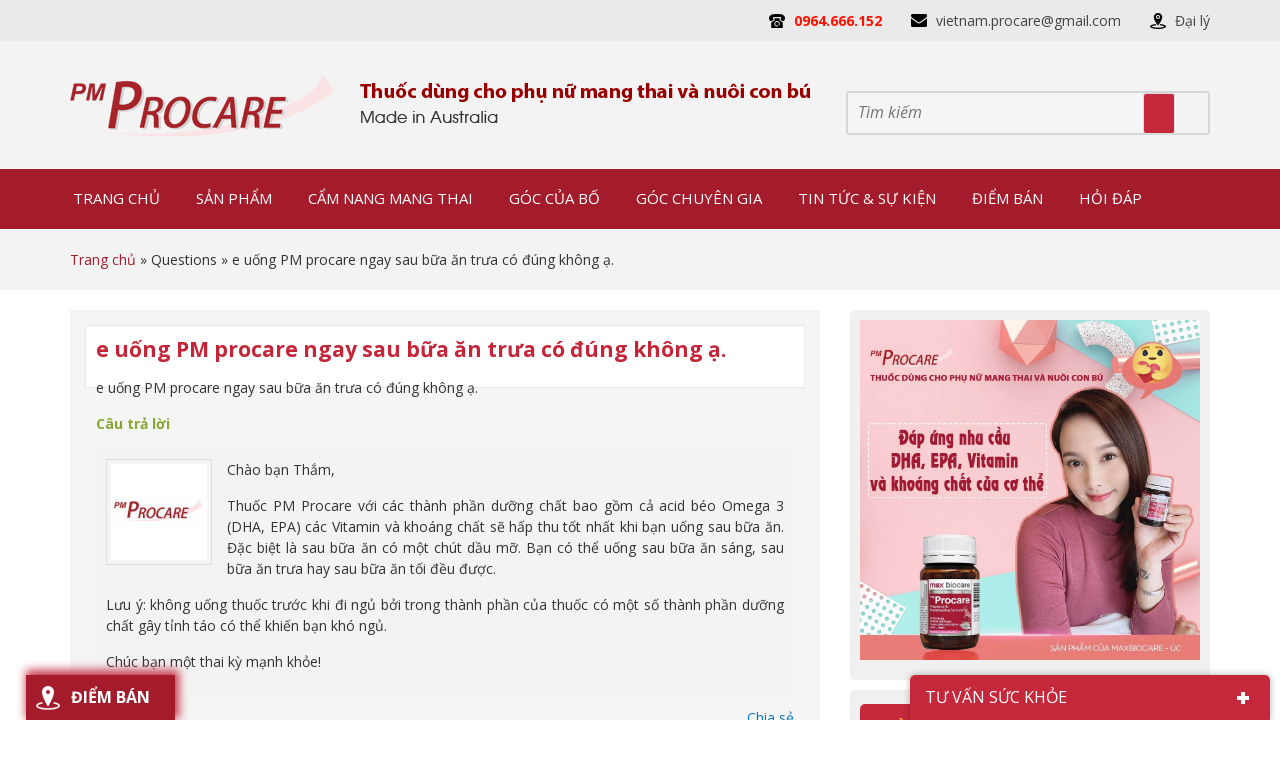

--- FILE ---
content_type: text/html; charset=UTF-8
request_url: https://procarevn.vn/questions/e-uong-pm-procare-ngay-sau-bua-an-trua-co-dung-khong-a/
body_size: 35956
content:
<!DOCTYPE html>
<html lang="vi" prefix="og: http://ogp.me/ns# fb: http://ogp.me/ns/fb#">
<head >
<meta charset="UTF-8" />
<title>e uống PM procare ngay sau bữa ăn trưa có đúng không ạ. | Tư vấn hỏi đáp</title> <meta name="robots" content="noodp,noydir"/>
<link rel="canonical" href="https://procarevn.vn/questions/e-uong-pm-procare-ngay-sau-bua-an-trua-co-dung-khong-a/" />
<meta property="og:locale" content="vi_VN" />
<meta property="og:type" content="article" />
<meta property="og:title" content="e uống PM procare ngay sau bữa ăn trưa có đúng không ạ. | Tư vấn hỏi đáp" />
<meta property="og:description" content="e uống PM procare ngay sau bữa ăn trưa có đúng không ạ." />
<meta property="og:url" content="https://procarevn.vn/questions/e-uong-pm-procare-ngay-sau-bua-an-trua-co-dung-khong-a/" />
<meta property="og:site_name" content="Procare - Website chính thức" />
<meta property="article:publisher" content="https://www.facebook.com/dinhduongbabau.procare" />
<meta property="article:author" content="https://www.facebook.com/dinhduongbabau.procare/" />
<meta property="fb:app_id" content="1736096576625034/1758059904428701" />
<meta name="twitter:card" content="summary"/>
<meta name="twitter:description" content="e uống PM procare ngay sau bữa ăn trưa có đúng không ạ."/>
<meta name="twitter:title" content="e uống PM procare ngay sau bữa ăn trưa có đúng không ạ. | Tư vấn hỏi đáp"/>
<meta name="twitter:domain" content="Procare - Website chính thức"/> <link rel='dns-prefetch' href='//polyfill.io' />
<link rel='dns-prefetch' href='//code.jquery.com' />
<link rel='dns-prefetch' href='//s.w.org' />
<link rel="alternate" type="application/rss+xml" title="Dòng thông tin Procare - Website chính thức &raquo;" href="https://procarevn.vn/feed/" /> <link rel='https://api.w.org/' href='https://procarevn.vn/wp-json/' /> <link rel="alternate" type="application/json+oembed" href="https://procarevn.vn/wp-json/oembed/1.0/embed?url=https%3A%2F%2Fprocarevn.vn%2Fquestions%2Fe-uong-pm-procare-ngay-sau-bua-an-trua-co-dung-khong-a%2F" />
<link rel="alternate" type="text/xml+oembed" href="https://procarevn.vn/wp-json/oembed/1.0/embed?url=https%3A%2F%2Fprocarevn.vn%2Fquestions%2Fe-uong-pm-procare-ngay-sau-bua-an-trua-co-dung-khong-a%2F&#038;format=xml" /> <link rel="icon" href="https://procarevn.vn/wp-content/themes/caia/images/favicon.ico" /> <noscript><img height="1" width="1" style="display:none" src="https://www.facebook.com/tr?id=2133647543558589&ev=PageView&noscript=1" /></noscript> <script>

  (function(i,s,o,g,r,a,m){i['GoogleAnalyticsObject']=r;i[r]=i[r]||function(){
  (i[r].q=i[r].q||[]).push(arguments)},i[r].l=1*new Date();a=s.createElement(o),
  m=s.getElementsByTagName(o)[0];a.async=1;a.src=g;m.parentNode.insertBefore(a,m)
  })(window,document,'script','//www.google-analytics.com/analytics.js','ga');

  ga('create', 'UA-73327844-1', 'auto');
  ga('send', 'pageview');


</script>
 <script>

  window.dataLayer = window.dataLayer || [];
  function gtag(){dataLayer.push(arguments);}
  gtag('js', new Date());

  gtag('config', 'G-D01CM2DK5J');

</script>
 <meta name="google-site-verification" content="FOrZ-GGEirqMFE70298aHroqZKLWnqRYHV5yjqbIPX4" /> <noscript><img height="1" width="1" style="display:none" src="https://www.facebook.com/tr?id=5074915052593204&ev=PageView&noscript=1" /></noscript> <meta name="google-site-verification" content="k5-6PS4bVGe91HXCUVUvLQPoPY2QBaaVybooTZpC9LE" /> <meta name="p:domain_verify" content="4c750a9b9725f82bb79ea40a1bb5dd30"/> <meta name='viewport' content='width=device-width, initial-scale=1, maximum-scale=1, user-scalable=no' /> <style>div.datepicker { position: relative; font-family: Arial, Helvetica, sans-serif; font-size: 12px; width: 70%!important; height: 334px !important; position: absolute; cursor: default; top: 0; left: 0; display: none;
}
.datepickerContainer { background: #121212; position: absolute; top: 0; left: 0; width: 100% !important;
}
.datepickerBorderT { position: absolute; left: 10px; top: 0; right: 10px; height: 10px;
}
.datepickerBorderB { position: absolute; left: 10px; bottom: 0; right: 10px; height: 10px;
}
.datepickerBorderL { position: absolute; left: 0; bottom: 10px; top: 10px; width: 10px;
}
.datepickerBorderR { position: absolute; right: 0; bottom: 10px; top: 10px; width: 10px;
}
.datepickerBorderTL { position: absolute; top: 0; left: 0; width: 10px; height: 10px;
}
.datepickerBorderTR { position: absolute; top: 0; right: 0; width: 10px; height: 10px;
}
.datepickerBorderBL { position: absolute; bottom: 0; left: 0; width: 10px; height: 10px;
}
.datepickerBorderBR { position: absolute; bottom: 0; right: 0; width: 10px; height: 10px;
}
.datepickerHidden { display: none;
}
div.datepicker table { border-collapse:collapse; width: 100%;
}
div.datepicker a { color: #000 !important; text-decoration: none; cursor: default; outline: none;
}
div.datepicker table td { text-align: center; padding: 0; margin: 0;
}
div.datepicker th { text-align: center; color: black; font-weight: normal; border:1px solid #e6e7e9;
}
div.datepicker tbody th { text-align: left;
}
div.datepicker tbody a { display: block; width: 73%;
} .datepickerDays td{ border: 1px solid #e6e7e9;
} .datepickerDays a { width: 20px; line-height: 16px; height: 16px;
}
.datepickerYears a,
.datepickerMonths a{ width: 44px; line-height: 36px; height: 36px; text-align: center;
} .datepickerNotInMonth{
}
.datepickerSelected{ background-color: #ce6b87 !important;
} td.datepickerNotInMonth a { color: #ccc !important;
}
tbody.datepickerDays td.datepickerSelected{ background: #ce6b87;
}
tbody.datepickerDays td.datepickerSelected a { color: #fff !important;
}
tbody.datepickerDays td a span { cursor: pointer;
}
tbody.datepickerDays td.datepickerNotInMonth.datepickerSelected { background: #ce6b87;
}
tbody.datepickerYears td.datepickerSelected,
tbody.datepickerMonths td.datepickerSelected{ background: #17384d;
}
div.datepicker a:hover,
div.datepicker a:hover { color: #88c5eb;
}
div.datepicker td.datepickerNotInMonth a:hover { color: #999;
}
div.datepicker tbody th { text-align: center;
}
.datepickerSpace div { width: 20px;
}
.datepickerGoNext a,
.datepickerGoPrev a,
.datepickerMonth a { text-align: center; height: 20px; line-height: 20px;
}
div.datepicker .datepickerGoNext a { float: right; width: 20px; color: #fff !important;
}
div.datepicker .datepickerGoPrev a { float: left; width: 20px; color: #fff !important;
}
.datepickerGoNext a span,
.datepickerGoPrev a span { cursor: pointer;
}
table.datepickerViewDays tbody.datepickerMonths,
table.datepickerViewDays tbody.datepickerYears { display: none;
}
table.datepickerViewMonths tbody.datepickerDays,
table.datepickerViewMonths tbody.datepickerYears,
table.datepickerViewMonths tr.datepickerDoW { display: none;
}
table.datepickerViewYears tbody.datepickerDays,
table.datepickerViewYears tbody.datepickerMonths,
table.datepickerViewYears tr.datepickerDoW { display: none;
}
td.datepickerDisabled a,
td.datepickerDisabled.datepickerNotInMonth a{ color: #ccc !important;
}
td.datepickerDisabled a:hover { color: #ccc !important;
}
td.datepickerSpecial a { background: #700;
}
td.datepickerSpecial.datepickerSelected a { background: #a00;
} .boxI,.boxU{
width:250px;
float:left;
margin-left:20px;
font-weight:bold;
} .boxU{
margin-left:50px;
} .datepickerContainer{ background-color:#FFFFFF;
} .datepicker{ height:170px!important;
} .datepickerMonth,.datepickerGoPrev,.datepickerGoNext{ background-color: #ce6b87; border:none!important;
} div.datepicker .datepickerMonth a{ color: #fff !important; font-weight:bold; font-size:16px; display: inline;
} .datepickerWeek{ background-color:#CFFBFD;
} .datepickerDoW{
} .datepickerViewDays *{ padding: 10px;
} body,
h1,
h2,
h2 a,
h2 a:visited,
h3,
h4,
h5,
h6,
p,
select,
textarea { color: #333; font-family: 'Open Sans', Arial, Helvetica, sans-serif; font-size: 14px; font-weight: 400; line-height: 1.5625; margin: 0; padding: 0; text-decoration: none;
} blockquote,
input,
select,
textarea,
.author-box,
.sticky,
.taxonomy-description{ background-color: #f5f5f5; border: 1px solid #ddd;
} input,
label,
select,
textarea { color: #333; font-family: 'Open Sans', Arial, Helvetica, sans-serif; font-size: 14px; font-weight: 400;
} li,
ol,
ul { margin: 0; padding: 0;
} ol li { list-style-type: decimal;
} strong,
b { font-weight: 700;
} a,
a:visited { color: #0d72c7; text-decoration: none;
} a:hover { text-decoration: none;
} a img { border: none;
} body { background-color: #fff;
} ::-moz-selection { background-color: #0d72c7; color: #fff;
} ::selection { background-color: #0d72c7; color: #fff;
} .site-container { margin: 0 auto; width: 100%; padding: 0;
} .wrap { margin: 0 auto; width: 1170px; padding: 0;
} .site-header { float: left; width: 100%; margin: 0 auto; height: 128px; background: #f3f3f3;
} .title-area { float: left; overflow: hidden; padding: 0; width: 265px; margin-left: 15px; height: 128px;
} .site-title { margin: 0; float: left; width: 100%; height: 100%;
} .site-title a,
.site-title a:hover { color: #333; padding: 0; float: left; width: 100%; height: 100%; text-decoration: none; background: url(https://procarevn.vn/wp-content/themes/caia/images/logo.png) no-repeat left center; text-indent: -9999px;
} .site-description { font-size: 13px; padding: 0; display: none;
} .site-header .widget-area { float: right; margin-right: 15px; width: 850px;
} .site-header .widget-area .image-upload{ float: left; margin-top: 30px;
} .site-header .widget-area .widget_search{ float: right; margin-top: 50px;
} .header-image .title-area,
.header-image .site-title,
.header-image .site-title a { display: block; float: left; height: 100px; overflow: hidden; padding: 0; text-indent: -9999px; width: 400px;
} .header-image .site-description { display: block; overflow: hidden;
} .header-full-width .title-area,
.header-full-width .site-title,
.header-full-width .site-title a { width: 100%;
} .nav-primary{ float: left; width: 100%; height: 60px; background: #a41b2b;
} .menu-primary,
.menu-secondary,
.site-header .menu,
#content-slider .widget_nav_menu .menu { clear: both; color: #333; font-size: 13px; margin: 0 auto; overflow: hidden; width: 100%;
} .menu-secondary { border-bottom: 1px solid #ddd; border-top: none;
} .menu-primary ul,
.menu-secondary ul,
.site-header .menu ul,
#content-slider .widget_nav_menu .menu ul { float: left; width: 100%;
} .menu-primary li,
.menu-secondary li,
.site-header .menu li,
#content-slider .widget_nav_menu .menu li { float: left; list-style-type: none;
} #content-slider .widget_nav_menu .widget-wrap ul li { width: 90%; padding: 0 5%; background: url(https://procarevn.vn/wp-content/themes/caia/images/arrow-right.png) no-repeat right 15px center #f8f8f8;
} #content-slider .widget_nav_menu .widget-wrap ul li:nth-child(2n+1){ background-color: #f2f2f2;
} #content-slider .widget_nav_menu .widget-wrap ul ul.sub-menu li{ background: none; background-color: #f2f2f2;
} #content-slider .widget_nav_menu .widget-wrap ul ul.sub-menu li:nth-child(2n+1){ background-color: #f8f8f8;
} .menu-primary a,
.menu-secondary a,
.site-header .menu a,
#content-slider .widget_nav_menu .menu a { color: #fff; display: block; padding: 18px 18px 17px;; position: relative; text-decoration: none; text-transform: uppercase; font-size: 15px;
} #content-slider .widget_nav_menu .widget-wrap a { color: #444444; text-transform: none; font-weight: 400; padding: 11px 0; background: none; position: relative;
} #content-slider .widget_nav_menu .widget-wrap ul li:hover,
#content-slider .widget_nav_menu .widget-wrap ul.sub-menu li:hover{ background-color: #eae8e8 !important;
} #content-slider .widget_nav_menu .widget-wrap ul li:hover a{ color: #c72a3d;
} .menu-primary li a:active,
.menu-primary li a:hover,
.menu-primary .current_page_item a,
.menu-primary .current-cat a,
.menu-primary .current-menu-item a,
.menu-secondary li a:active,
.menu-secondary li a:hover,
.menu-secondary .current_page_item a,
.menu-secondary .current-cat a,
.menu-secondary .current-menu-item a,
.site-header .menu li a:active,
.site-header .menu li a:hover,
.site-header .menu .current_page_item a,
.site-header .menu .current-cat a,
.site-header .menu .current-menu-item a,
#content-slider .widget_nav_menu .menu li a:active,
#content-slider .widget_nav_menu .menu li a:hover,
#content-slider .widget_nav_menu .menu .current_page_item a,
#content-slider .widget_nav_menu .menu .current-cat a,
#content-slider .widget_nav_menu .menu .current-menu-item a { color: #fffc00;
} .menu-primary li li a,
.menu-primary li li a:link,
.menu-primary li li a:visited,
.menu-secondary li li a,
.menu-secondary li li a:link,
.menu-secondary li li a:visited,
.site-header .menu li li a,
.site-header .menu li li a:link,
.site-header .menu li li a:visited{ background: #bf1f31; border-top: 1px solid #fff; color: #fff; font-size: 15px; padding: 10px; position: relative; text-transform: none; width: 250px;
} #content-slider .widget_nav_menu .menu li li a,
#content-slider .widget_nav_menu .menu li li a:visited,
#content-slider .widget_nav_menu .menu li li a:link{ width: 100%; font-size: 14px; color: #444 !important;
} #content-slider .widget_nav_menu .menu li li:hover a,
#content-slider .widget_nav_menu .menu li li:hover a:visited,
#content-slider .widget_nav_menu .menu li li:hover a:link{ color: #a41b2b !important;
} .menu-primary li li a:active,
.menu-primary li li a:hover,
.menu-secondary li li a:active,
.menu-secondary li li a:hover,
.site-header .menu li li a:active,
.site-header .menu li li a:hover{ color: #fffc00;
} .menu-primary li ul,
.menu-secondary li ul,
.site-header .menu li ul,
#content-slider .widget_nav_menu .menu li ul{ height: auto; left: -9999px; margin: 0 0 0 -1px; position: absolute; width: 270px; z-index: 9999;
} .menu-primary li ul a,
.menu-secondary li ul a,
.site-header .menu li ul a,
#content-slider .widget_nav_menu .menu li ul a{ width: 140px;
} .menu-primary li ul ul,
.menu-secondary li ul ul,
.site-header .menu li ul ul,
#content-slider .widget_nav_menu .menu li ul ul{ margin: -36px 0 0 270px;
} .menu li:hover ul ul,
.menu li.sfHover ul ul{ left: -9999px;
} .menu li:hover,
.menu li.sfHover{ position: static;
} ul.menu li:hover>ul,
ul.menu li.sfHover ul,
.site-header .menu li:hover>ul,
.site-header .menu li.sfHover ul,
#content-slider .widget_nav_menu .menu li.sfHover ul{ left: auto;
} .menu-primary li a.sf-with-ul,
.menu-secondary li a.sf-with-ul,
.site-header .menu li a.sf-with-ul,
#content-slider .widget_nav_menu .menu li a.sf-with-ul{ padding-right: 25px;
} .menu li a .sf-sub-indicator,
.menu li li a .sf-sub-indicator,
.menu li li li a .sf-sub-indicator { background: url(https://procarevn.vn/wp-content/themes/caia/images/icon-plus.png) no-repeat; height: 16px; position: absolute; right: 8px; text-indent: -9999px; top: 10px; width: 16px;
} #wpadminbar li:hover ul ul { left: 0;
} #content-slider .widget_nav_menu .widget-wrap ul li:hover ul.sub-menu{ left: 0; margin-left: 293px; margin-top: -47px; width: 300px;
} #content-slider .wrap{ position: relative;
} #content-slider #dc_jqaccordion_widget-2{ display: none;
} .menu li.right { float: right; padding: 7px 15px 6px;
} .menu li.right a { background: none; border: none; color: #333; display: inline; text-decoration: none;
} .menu li.right a:hover { color: #0d72c7; text-decoration: none;
} .menu li.search { padding: 0 10px;
} .menu li.rss a { background: url(https://procarevn.vn/wp-content/themes/caia/images/rss.png) no-repeat center left; margin: 0 0 0 10px; padding: 0 0 0 16px;
} .menu li.twitter a { background: url(https://procarevn.vn/wp-content/themes/caia/images/twitter-nav.png) no-repeat center left; padding: 0 0 0 20px;
} .site-inner { margin: 0 auto; overflow: hidden; padding: 20px 0; width: 1170px;
} .breadcrumb { font-size: 14px; padding: 20px 0; float: left; width: 100%; height: auto; background: #f3f3f3;
} .breadcrumb .wrap{ width: 1140px;
} .breadcrumb a{ color: #a41b2b;
} .taxonomy-description { background-color: #fff; margin: -10px 0 30px; padding: 0 0 15px;
} .taxonomy-description p { font-size: 13px; padding: 15px 15px 0;
} .content-sidebar-wrap { float: left; width: 750px;
} .content-sidebar .content-sidebar-wrap,
.full-width-content .content-sidebar-wrap,
.sidebar-content .content-sidebar-wrap { width: 100%;
} .sidebar-content-sidebar .content-sidebar-wrap,
.sidebar-sidebar-content .content-sidebar-wrap { float: right;
} .content { float: left; padding: 0; width: 450px;
} .content-sidebar .content,
.sidebar-content .content { width: 720px; padding: 15px; margin-left: 15px; background: #f5f5f5;
} .home .content{ width: 750px; background: #fff; padding: 0;
} .sidebar-content .content,
.sidebar-sidebar-content .content { float: left;
} .full-width-content .content { width: 920px;
} .post { margin: 0 0 20px;
} .entry-content { overflow: hidden; text-align: justify;
} .entry-content p { margin: 0 0 15px; text-align: justify;
} blockquote { background: url(https://procarevn.vn/wp-content/themes/caia/images/blockquote.png) no-repeat; border: none; margin: 5px 5px 20px; padding: 25px 30px 5px 70px;
} blockquote p { color: #999; font-style: italic;
} p.subscribe-to-comments { padding: 20px 0 10px;
} .clear { clear: both;
} .clear-line { border-bottom: 1px solid #ddd; clear: both; margin: 0 0 25px;
} .five-sixths,
.four-fifths,
.four-sixths,
.one-fifth,
.one-fourth,
.one-half,
.one-sixth,
.one-third,
.three-fifths,
.three-fourths,
.three-sixths,
.two-fifths,
.two-fourths,
.two-sixths,
.two-thirds { float: left; margin: 0 0 20px; padding-left: 3%;
} .one-half,
.three-sixths,
.two-fourths { width: 48%;
} .one-third,
.two-sixths { width: 31%;
} .four-sixths,
.two-thirds { width: 65%;
} .one-fourth { width: 22.5%;
} .three-fourths { width: 73.5%;
} .one-fifth { width: 17.4%;
} .two-fifths { width: 37.8%;
} .three-fifths { width: 58.2%;
} .four-fifths { width: 78.6%;
} .one-sixth { width: 14%;
} .five-sixths { width: 82%;
} .first { clear: both; padding-left: 0;
} .genesis-grid-even,
.genesis-grid-odd { margin: 0 0 20px; padding: 0 0 15px; width: 48%;
} .genesis-grid-even { float: right;
} .genesis-grid-odd { clear: both; float: left;
} h1,
h2,
h2 a,
h2 a:visited,
h3,
h4,
h5,
h6 { font-family: 'Open Sans', Arial, sans-serif; line-height: 1.25; margin: 0 0 10px;
} h1 { font-size: 18px;
} .taxonomy-description h1 { margin: 0;
} h2,
h2 a,
h2 a:visited { font-size: 16px;
} h2 a,
h2 a:visited { color: #333; font-family: 'Open Sans', Arial, sans-serif;
} h2 a:hover { color: #0d72c7; text-decoration: none;
} .widget-area h2,
.widget-area h2 a { font-size: 14px; margin: 0 0 5px;
} h3 { font-size: 14px;
} h4 { font-size: 13px;
} .taxonomy-description h1,
.widget-area .widgettitle { background: url(https://procarevn.vn/wp-content/themes/caia/images/title-widget.png) no-repeat left center; font-size: 18px; color: #fffc00; text-transform: uppercase; padding: 15px 10px;
} .widget-area .widgettitle a { color: #333; text-decoration: none;
} .footer-widgets .widgettitle { background: none; border: none; padding: 0;
} h5 { font-size: 13px;
} .entry-content ol,
.entry-content ul { margin: 0; padding: 0 0 15px;
} .archive-page ul li,
.entry-content ul li { margin: 0 0 0 30px; padding: 0;
} .entry-content ol li { margin: 0 0 0 35px;
} .archive-page ul ul,
.entry-content ol ol,
.entry-content ul ul { padding: 0;
} .entry-header .entry-meta { font-size: 13px; margin: 7px 0 15px; border-bottom: 1px solid #ddd; padding-bottom: 3px;
} .single .caia_rating { float: right; margin-top: -4px;
} .comment .fn{ color: #c6283b; font-weight: bold;
} .comment .says{ font-weight: normal;
} .entry-footer .entry-meta { border-top: 1px solid #ddd; clear: both; font-size: 13px; padding: 5px 0 0;
} .slick-slider{ position: relative; display: block; -moz-box-sizing: border-box; box-sizing: border-box; -webkit-user-select: none; -moz-user-select: none; -ms-user-select: none; user-select: none; -webkit-touch-callout: none; -khtml-user-select: none; -ms-touch-action: pan-y; touch-action: pan-y; -webkit-tap-highlight-color: transparent;
} .slick-list{ position: relative; display: block; overflow: hidden; margin: 0; padding: 0;
} .slick-list:focus{ outline: none;
} .slick-list.dragging{ cursor: pointer; cursor: hand;
} .slick-slider .slick-track,
.slick-slider .slick-list{ -webkit-transform: translate3d(0, 0, 0); -moz-transform: translate3d(0, 0, 0); -ms-transform: translate3d(0, 0, 0); -o-transform: translate3d(0, 0, 0); transform: translate3d(0, 0, 0);
} .slick-track{ position: relative; top: 0; left: 0; display: block;
} .slick-track:before,
.slick-track:after{ display: table; content: '';
} .slick-track:after{ clear: both;
} .slick-loading .slick-track{ visibility: hidden;
} .slick-slide{ display: none; float: left; height: 100%; min-height: 1px; outline: none;
} [dir='rtl'] .slick-slide{ float: right;
} .slick-slide img{ display: block;
} .slick-slide.slick-loading img{ display: none;
} .slick-slide.dragging img{ pointer-events: none;
} .slick-initialized .slick-slide{ display: block;
} .slick-loading .slick-slide{ visibility: hidden;
} .slick-vertical .slick-slide{ display: block; height: auto; border: 1px solid transparent;
} .slick-arrow.slick-hidden { display: none;
} .slick-dots
{ text-align: left; margin: 0 35px;
} .slick-dots li
{ display: inline-block; width: 12px; height: 12px; margin-right: 5px; padding: 0; cursor: pointer;
} .slick-dots li button
{ font-size: 0; line-height: 0; display: block; width: 13px; height: 13px; padding: 5px; border-radius: 100px; cursor: pointer; color: transparent; border: 0; outline: none;
} .slick-dots li button:hover,
.slick-dots li button:focus,
.slick-dots li.slick-active button
{ background: #ed1f24;
} .author-box { background-color: #f5f5f5; margin: 0 0 40px; overflow: hidden; padding: 10px;
} .author-box-content p { font-size: 13px;
} .sticky { background-color: #f5f5f5; margin: -10px 0 40px; padding: 20px;
} .archive-page { float: left; padding: 20px 0 0; width: 45%;
} .entry-comments-link,
.entry-tags { background: url(https://procarevn.vn/wp-content/themes/caia/images/icon-dot.png) no-repeat left; margin: 0 0 0 3px; padding: 0 0 0 10px;
} img { height: auto; max-width: 100%;
} .avatar,
.featuredpage img,
.featuredpost img,
.post-image { background-color: #f5f5f5; border: 1px solid #ddd; padding: 4px;
} .author-box .avatar { background-color: #fff; float: left; margin: 0 10px 0 0;
} .post-image { margin: 0 10px 10px 0;
} .comment-list li .avatar { background-color: #fff; float: left; margin: 5px 10px 10px 0px;
} img.centered,
.aligncenter { display: block; margin: 0 auto 10px;
} img.alignnone { display: inline; margin: 0 0 10px;
} img.alignleft { display: inline; margin: 0 15px 10px 0;
} img.alignright { display: inline; margin: 0 0 10px 15px;
} .alignleft { float: left; margin: 0 15px 10px 0;
} .alignright { float: right; margin: 0 0 10px 15px;
} .wp-caption { padding: 0; text-align: center; width: auto !important;
} p.wp-caption-text { font-size: 14px; margin: 5px 0;
} .wp-smiley,
.wp-wink { border: none; float: none;
} .gallery-caption {
} .pagination { font-size: 13px; overflow: hidden; padding: 20px 0; width: 100%;
} .pagination li { display: inline;
} .pagination li a,
.pagination li.disabled,
.pagination li a:hover,
.pagination li.active a { background: #d8d8d8; padding: 8px 12px; color: #000; font-weight: 700;
} .pagination li a:hover,
.pagination li.active a { color: #fff; background: #c6283b
} .sidebar { display: inline; float: right; width: 360px; margin-right: 15px;
} .sidebar-secondary { float: left; width: 150px;
} .sidebar-content .sidebar-primary,
.sidebar-sidebar-content .sidebar-primary { float: left;
} .content-sidebar-sidebar .sidebar-secondary { float: right;
} .sidebar p { font-size: inherit;
} .sidebar .widget { margin: 0 0 10px; padding: 0; float: left; width: 100%;
} .sidebar .widget .widget-wrap{ padding: 10px;
} .sidebar.widget-area ol,
.sidebar.widget-area ul,
.widget-area .textwidget,
.widget_tag_cloud div div { padding: 0 15px;
} .sidebar.widget-area ul li,
.footer-widgets .widget-area ul li { border-bottom: 1px solid #ddd; list-style-type: none; margin: 0 0 7px; padding: 0 0 5px; word-wrap: break-word;
} .sidebar.widget-area ul ul li { border: none; margin: 0;
} .widget_archive select,
#cat { display: inline; margin: 5px 15px 0; padding: 3px; width: 85%;
} .featuredpage,
.featuredpost { clear: both; margin: 0 0 15px; overflow: hidden;
} .featuredpage .page,
.featuredpost .post { border-bottom: 1px solid #ddd; margin: 0 0 5px; overflow: hidden; padding: 0 15px 10px;
} .footer-widgets .featuredpage .page,
.footer-widgets .featuredpost .post { margin: 0 0 10px; padding: 0;
} .more-from-category { padding: 5px 15px 0;
} .user-profile { overflow: hidden;
} .user-profile p { padding: 5px 15px 0;
} .user-profile .posts_link { padding: 0 15px;
} input[type="button"],
input[type="submit"] { background: #c6283b; cursor: pointer; line-height: 19px; padding: 10px 15px; border-radius: 3px; text-decoration: none; color: #fff; text-transform: uppercase; -webkit-appearance: none;
} input:hover[type="button"],
input:hover[type="submit"] { text-decoration: none;
} .site-header .search-form { float: right; width:360px; border: 2px solid #d7d7d7; border-radius: 3px; height: 40px;
} .sidebar .search-form { padding: 5px 0 0 15px;
} .search-form input[type="search"] { width: 295px; float: left; height: 38px; border: none; padding: 0 10px; color: #8a8a8a; font-style: italic; font-size: 16px;
} .site-header .search-submit{ float: right; width: 40px; height: 40px; background: url(https://procarevn.vn/wp-content/themes/caia/images/search.png) no-repeat center center; border: none;
} .nav-primary .search-form input[type="search"] { background-color: #fff; margin: 2px -7px 0 0;
} .enews p { padding: 0 15px 5px;
} .enews #subscribe { padding: 0 0 0 15px;
} .enews #subbox { margin: 5px -7px 0 0; padding: 6px 5px; width: 75%;
} #wp-calendar { width: 100%;
} #wp-calendar caption { font-size: 12px; font-style: italic; padding: 2px 5px 0 0; text-align: right;
} #wp-calendar thead { background-color: #f5f5f5; font-weight: bold; margin: 10px 0 0;
} #wp-calendar td { background-color: #f5f5f5; padding: 2px; text-align: center;
} .footer-widgets { background-color: #f5f5f5; border-top: 1px solid #ddd; clear: both; font-size: 13px; margin: 0 auto; overflow: hidden; width: 100%;
} .footer-widgets .wrap { overflow: hidden; padding: 20px 30px 10px;
} .footer-widgets .widget { background: none; border: none; margin: 0 0 15px; padding: 0;
} .footer-widgets .textwidget { padding: 0;
} .footer-widgets .widget_tag_cloud div { padding: 0;
} .footer-widgets p { font-size: inherit; margin: 0 0 10px;
} .footer-widgets ul { margin: 0;
} .footer-widgets ul li { margin: 0 0 0 20px;
} .footer-widgets #wp-calendar thead,
.footer-widgets #wp-calendar td { background: none;
} .footer-widgets-1 { float: left; margin: 0 30px 0 0; width: 280px;
} .footer-widgets-2 { float: left; width: 280px;
} .footer-widgets-3 { float: right; width: 280px;
} .site-footer { background-color: #fff; border-top: 5px solid #c6283b; clear: both; font-size: 14px; margin: 0 auto; overflow: hidden; width: 100%; float: left;
} .site-footer .wrap { overflow: hidden;
} .site-footer p { font-size: inherit;
} .site-footer a,
.site-footer a:visited { color: #333;
} .site-footer a:hover { color: #0d72c7; text-decoration: none;
} .site-footer .gototop { float: left; width: 200px;
} .site-footer .creds { float: right; text-align: right; width: 650px;
} .site-footer .widget{ float: left; width: 262px; height: auto; margin: 30px 15px;
} .site-footer .widget_text h4.widgettitle,
.site-footer .widget_caldera_forms_widget h4.widgettitle{ color: #c6283b; font-weight: 700; font-size: 15px; text-transform: uppercase; border-bottom: 1px solid #ddd; padding-bottom: 15px; margin-bottom: 20px; float: left; width: 100%;
} .site-footer .widget_text p{ margin-bottom: 10px;
} .site-footer .widget_text h4.widgettitle span,
.site-footer .widget_caldera_forms_widget h4.widgettitle span{ float: left; color: #818181; width: 100%; margin-top: 5px;
} .site-footer .widget_text:nth-child(1) h4.widgettitle{ border: none; padding: 0; margin-bottom: 10px;
} .site-footer .widget_text p b{ color: #c6283b; } #content-after-footer{ float: left; width: 100%; height: auto; background: #e4e4e4;
} #content-after-footer p{ margin: 15px; color: #3b3b3b;
} #content-after-footer p span{ color: #c6283b;
} .site-footer .widget_text .social{ margin-top: 15px;
} .site-footer .widget_text .social a:nth-child(1){ float: left;
} .site-footer .widget_text .social a:nth-child(2){ float: right;
} .site-footer .widget_caldera_forms_widget input,
.site-footer .widget_caldera_forms_widget textarea { background: #f6f6f6;
} .site-footer .widget_caldera_forms_widget input[type="submit"]{ background: #c6283b; color: #fff; text-transform: uppercase; border-radius: 3px; border: 1px solid #c6283b; padding: 10px 15px; } .entry-comments,
#respond { margin: 0 0 15px; overflow: hidden; float: left; width: 100%;
} #author,
#comment,
#email,
#url,
#phone{ margin: 10px 1% 0 0; padding: 5px 2%; width: 44%; float: left; background: #fff;
} #age{ margin: 10px 0 0 0; padding: 5px 2%; width: 48%; float: left; background: #fff;
} .form-submit { float: left;
} #comment { height: 80px; margin: 10px 0; width: 93%;
} .ping-list { margin: 0 0 40px;
} .comment-list ol,
.ping-list ol { padding: 10px;
} .comment-list li,
.ping-list li { list-style-type: none; margin: 15px 0 5px; padding: 10px 15px;
} .comment-list li ul li { list-style-type: none; margin-right: 0; background: #fff;
} .comment-content p { font-size: 13px; margin: 0 0 20px;
} .comment-list cite,
.ping-list cite { font-style: normal;
} .comment-meta { font-size: 12px; margin: 0 0 5px;
} .comment-meta a{ color: #696969; font-size: 12px;
} .comment-reply { font-size: 13px; font-weight: 300;
} .comment-reply a{ background: #c6283b; color: #fff; padding: 5px 10px; border-radius: 3px; display: table; margin-top: 15px;
} .nocomments { text-align: center;
} .entry-comments .pagination { display: none;
} .commentnav{ float: left; width: 100%; height: auto; margin: 20px 0 40px; text-align: center;
} .commentnav .page-numbers{ background: #d8d8d8; padding: 8px 12px; color: #000; font-weight: 700; } .commentnav span.current{ color: #fff; background: #c6283b; } .bypostauthor {
} .thread-alt,
.thread-even { background-color: #f5f5f5;
} .alt,
.depth-1,
.even { background: #eaeaea;
} div.gform_wrapper input,
div.gform_wrapper select,
div.gform_wrapper textarea { box-sizing: border-box; font-size: 14px !important; padding: 4px 5px !important;
} div.gform_footer input.button { color: #333;
} div.gform_wrapper .ginput_complex label { font-size: 13px;
} div.gform_wrapper li,
div.gform_wrapper form li { margin: 0 0 10px;
} div.gform_wrapper .gform_footer { border: none; margin: 0; padding: 0;
} .block { clear: both; margin: 0 0 20px 0; float: left; width: 100%; background: #f1f1f1; border-radius: 5px;
} .block .older-posts ul { padding-left: 15px;
} .block-title { margin: 0; padding: 15px; border-bottom: 3px solid #fff;
} .block-title a span,
.block-title span{ font-size: 18px; text-transform: uppercase; color: #c32436; font-weight: 700;
} .block-wrap { padding: 15px;
} .news-block .main-posts{ float: left; width: 350px; height: auto;
} .news-block .main-posts a img{ width: 100%; height: auto; margin-bottom: 15px;
} .news-block .main-posts h3 a,
.flexible-block .main-posts h3 a{ font-size: 14px; font-weight: 700; color: #c6293c;
} .news-block .older-posts{ float: right; width: 300px; height: auto; margin-right: 30px;
} .news-block .older-posts ul{ color: #ababab;
} .news-block .older-posts ul li{ margin-bottom: 15px; color: #C42538;
} .news-block .older-posts ul li a{ color: #444444;
} .flexible-block{ position: relative;
} .flexible-block .main-posts{ float: left; width: 100%; height: auto;
} .flexible-block .main-posts .caia-block-item{ margin: 0 10px 20px;
} .flexible-block .main-posts a img{ width: 100%; height: 230px; margin-bottom: 15px;
} .flexible-block button.slick-prev.slick-arrow{ position: absolute; background: url(https://procarevn.vn/wp-content/themes/caia/images/prevpost.png) no-repeat center center; width: 19px; height: 19px; top: -54px; right: 30px; text-indent: -9999px; border: none;
} .flexible-block button.slick-next.slick-arrow{ position: absolute; background: url(https://procarevn.vn/wp-content/themes/caia/images/nextpost.png) no-repeat center center; width: 19px; height: 19px; top: -54px; right: 10px; text-indent: -9999px; border: none;
} .caia_ads_widget, .sidebar .caia_ads_widget, .caia_ads_widget .widget-wrap{ text-align:center; background:none; border:none; padding:0px;
}
.caia_ads_widget .widgettitle{ background:none; color:inherit; border:none; padding:0px; width:100%; margin:0px;
} #content-before-header{ float: left; width: 100%; height: auto; background: #eaeaea;
} #content-before-header .widget_text{ float: right; margin: 10px 15px 10px 0;
} #content-before-header .widget_text a{ margin-left: 25px;
} #content-before-header .widget_text a.phone{ background: url(https://procarevn.vn/wp-content/themes/caia/images/icon-phone.png) no-repeat left center; padding-left: 25px; color: #ff1200; font-weight: 700;
} #content-before-header .widget_text a.email{ background: url(https://procarevn.vn/wp-content/themes/caia/images/icon-mail.png) no-repeat left center; padding-left: 25px; color: #444444;
} #content-before-header .widget_text a.daily{ background: url(https://procarevn.vn/wp-content/themes/caia/images/icon-daily.png) no-repeat left center; padding-left: 25px; color: #444444;
} #content-slider { float: left; width: 100%; background: #ffc2be; height: auto;
} #content-slider .caia_ads_widget{ float: left; width: 100%; height: auto; display: none;
} a.rslides_nav.rslides1_nav.prev{ background: url(https://procarevn.vn/wp-content/themes/caia/images/prev.png) no-repeat center center; height: 32px; width: 32px; margin-top: 0; border: none; left: 1%; top: 45%; display: none;
} a.rslides_nav.rslides1_nav.next{ background: url(https://procarevn.vn/wp-content/themes/caia/images/next.png) no-repeat center center; height: 32px; width: 32px; margin-top: 0; border: none; right: 1%; top: 45%; display: none;
} #content-slider .widget_nav_menu{ float: left; width: 293px; height: auto; margin-left: 15px; background: #fff; margin-top: -304px; position: relative; z-index: 900;
} .rslides_container{ margin-bottom: 0 !important;
} #content-slider .widget_nav_menu .widget-wrap{ padding: 15px 0 0;
} #content-slider .widget_nav_menu h4.widgettitle{ color: #a41b2b; font-weight: 700; font-size: 18px; text-transform: uppercase; text-align: center; padding: 10px 0 11px;
} #content-about{ float: left; width: 100%; height: auto; background: #f8f8f8; margin-bottom: 20px;
} #content-about .image-upload{ float: left; width: 360px; margin: 50px 15px; text-align: center;
} #content-about .image-upload a img{ margin-bottom: 15px; width: 65%;
} #content-about .image-upload .noidung h3 a{ font-size: 15px; text-transform: uppercase; color: #a41b2b; font-weight: 700;
} #content-about .image-upload .noidung{ text-align: justify;
} #content-about .image-upload .noidung h3{ text-align: center;
} .content-video-contact{ float: left; width: 100%; height: auto; border-bottom: 3px solid #ddd; margin-bottom: 20px;
} .content-video-contact .widget_caldera_forms_widget{ float: left; width: 555px; margin-top: 30px; margin-left: 15px;
} .content-video-contact .widget_caldera_forms_widget .caldera-grid{ background: url(https://procarevn.vn/wp-content/themes/caia/images/doctor.png) no-repeat left top; padding-left: 185px; padding-bottom: 220px; padding-top: 50px;
} .content-video-contact .widget_caldera_forms_widget .caldera-grid .noidung{ margin-bottom: 15px;
} .content-video-contact .widget_caldera_forms_widget .caldera-grid input[type="email"]{ border: 1px solid #c6283b;
} .content-video-contact .widget_caldera_forms_widget .caldera-grid input[type="submit"]{ background: #c6283b; color: #fff; text-transform: uppercase; border-radius: 3px; border: 1px solid #c6283b;
} .content-video-contact .caia-post-video-widget{ float: right; width: 555px; margin-top: 30px; margin-right: 15px; } .content-video-contact h4.widgettitle{ color: #555555; font-size: 18px; text-transform: uppercase; border-bottom: 3px solid #d1717c; padding-bottom: 15px; margin-bottom: 20px;
} .content-video-contact .caia-post-video-widget .main-posts{ margin: 0 15px;
} .content-video-contact .caia-post-video-widget .main-posts iframe{ width: 100% !important; height: 295px !important; margin-bottom: 15px;
} .content-video-contact .caia-post-video-widget .main-posts h3 a{ background: url(https://procarevn.vn/wp-content/themes/caia/images/icon-video.png) no-repeat left top 6px; font-size: 15px; color: #a41b2b; padding-left: 25px;
} .sidebar .widget_text,
.sidebar .fitqa-widget{ background: #f1f0f0; border-radius: 5px;
} .sidebar .fitqa-widget .more-questions { float: right; margin: 10px 0; color: #c42538; font-weight: 700;
} .sidebar .widget_text ul.tienich{ padding: 0;
} .sidebar .widget_text .textwidget{ padding: 0;
} .sidebar .widget_text ul.tienich li{ float: left; width: 23%; margin: 10px 1%; text-align: center; border: none;
} .sidebar .widget_text ul.tienich li a{ font-size: 13px; color: #444444; float: left; width: 100%; padding-top: 80px;
} .sidebar .widget_text ul.tienich li:nth-child(1) a{ background: url(https://procarevn.vn/wp-content/themes/caia/images/tinhngay.png) no-repeat top center;
} .sidebar .widget_text ul.tienich li:nth-child(2) a{ background: url(https://procarevn.vn/wp-content/themes/caia/images/chidan.png) no-repeat top center;
} .sidebar .widget_text ul.tienich li:nth-child(3) a{ background: url(https://procarevn.vn/wp-content/themes/caia/images/xetnghiem.png) no-repeat top center;
} .sidebar .widget_text ul.tienich li:nth-child(4) a{ background: url(https://procarevn.vn/wp-content/themes/caia/images/hoidap.png) no-repeat top center;
} .sidebar .widget_text ul.tienich a:hover{ color: #c6293c;
} .sidebar .widget_text iframe{ width: 100% !important;
} .sidebar .widget_text #getfly-optin-form form{ max-width: auto !important; margin: 0 auto; padding: 0 !important; font-size: 15px; color: #333 !important; border: none !important; background: none !important;
} .getfly-button-bg { background: #c6283b !important;
} .sidebar .support-online-widget{ background: url(https://procarevn.vn/wp-content/themes/caia/images/bg-tuvan.jpg) no-repeat top center; min-height: 360px; position: relative;
} .sidebar .support-online-widget span.tel { float: left; width: 250px;
} .sidebar .support-online-widget span.tel .label{ display: none;
} .sidebar .image-upload .widget-wrap{ padding: 0;
} .sidebar .support-online-widget .support-extra a{ background: #c72a3d; color: #fffc00; font-size: 15px; font-weight: 800; text-transform: uppercase; padding: 10px 15px; border-radius: 5px; margin: 15px 0; float: left;
} .sidebar .support-online-widget .support-extra { float: left; width: 150px;
} .sidebar .support-online-widget .hotline{ position: absolute; bottom: 25px; left: 10px;
} .sidebar .support-online-widget .hotline .label{ float: left; width: 100%; font-weight: 700; font-size: 16px; color: #444444; text-transform: uppercase;
} .sidebar .support-online-widget .hotline .num{ float: left; width: 100%; font-weight: 800; font-size: 25px; color: #ec1e36;
} .sidebar .caia-post-list-widget,
.sidebar .caia-post-video-widget{ background: #f1f0f0; border-radius: 5px;
} .sidebar .caia-post-list-widget .main-posts .post{ border-bottom: 1px dashed #d6d6d6; margin-bottom: 10px;
} .sidebar .caia-post-list-widget .main-posts .post a img{ width: 95px; height: auto;
} .sidebar .caia-post-list-widget .main-posts .post h3 a{ font-weight: 700; color: #a41b2b; } .sidebar .caia-post-video-widget .main-posts iframe{ width: 100%!important; height: 180px !important; margin-bottom: 15px;
} .sidebar .caia-post-video-widget .main-posts h3 a{ background: url(https://procarevn.vn/wp-content/themes/caia/images/icon-video.png) no-repeat left top 6px; font-size: 15px; color: #a41b2b; padding-left: 25px; } .sidebar .caia-post-video-widget .main-posts .post{ margin-bottom: 10px;
} h1.archive-heading{ margin-bottom: 30px; margin-top: 15px;
} h1.archive-heading a{ font-weight: 800; font-size: 21px; text-transform: uppercase; color: #666;
} .archive .content .post,
.search .content .post{ float: left; width: 100%; height: auto; margin-bottom: 10px;
} .archive .content .post a img,
.search .content .post a img{ background: none; border: none; padding: 0; width: 240px;
} .archive .content .post h2 a,
.search .content .post h2 a{ font-size: 16px; font-weight: 700; color: #a41b2b;
} h1.entry-title{ font-weight: 700; font-size: 21px; color: #C42538; margin-bottom: 15px;
} .page h1.entry-title{ margin-bottom: 30px;
} .single .content .entry-content h2,
.page .content .entry-content h2{ font-weight: 700; font-size: 18px; color: #a41b2b; margin-bottom: 15px;
} .single .content .entry-content h3,
.page .content .entry-content h3{ font-weight: 700; font-size: 16px; color: #000; margin-bottom: 15px; } .single .content .post-views { background-image: url(https://procarevn.vn/wp-content/themes/caia/images/icon-views.png); background-position: left center; background-repeat: no-repeat; padding-left: 25px; color: #848484; font-weight: bold;
} .right-comment { text-align: right; margin-top: -20px; margin-bottom: 10px;
} .link-facebook { background: url(https://procarevn.vn/wp-content/themes/caia/images/bg-write.png) no-repeat left center; color: #848484; font-weight: 700; padding-left: 20px;
} .yarpp-related .title-yarpp{ font-weight: 700 !important; font-size: 18px !important; color: #333; text-transform: uppercase !important; margin: 20px 0 !important; border-bottom: 3px solid #a41b2b; padding-bottom: 15px !important;
} .yarpp-related { float: left; width: 100%; margin: 20px 0 30px;
} .yarpp-related a { text-decoration: none; font-weight: bold;
} .yarpp-related ul li { list-style: none; width: 23%; float: left; margin-right: 2%;
} .yarpp-related ul li img { width: 100%; height: 113px; margin-bottom: 15px;
} .yarpp-related ul li h4 a { color: #a41b2b; font-size: 14px; font-weight: 400;
} .single-fitwp_question .yarpp-related .tieude{ font-size: 18px; color: #333; font-weight: 700; margin: 15px 0 !important; text-transform: uppercase !important;
} .single-fitwp_question .yarpp-related ul li{ float: left; width: 100% !important; padding: 10px 0; border-bottom: 1px dashed #d9d9d9; list-style-type: disc;
} .single-fitwp_question .yarpp-related ul li a:hover,
.single-fitwp_question .yarpp-related ul li:hover{ color: #c42538;
} .single-fitwp_question .yarpp-related{ margin: 20px 0 0;
} .single-fitwp_question .paginate-com{ margin: 0 0 10px;
} .single-fitwp_question .yarpp-related ul{ margin-left: 20px;
} .single-fitwp_question .yarpp-related ul li a{ font-weight: 500; color: #333;
} span.tag-posts { color: #000; font-size: 16px; font-weight: 700;
} .tag-post-single{ margin: 15px 0;
} .tag-post-single a{ color: #a41b2b;
} .menu-sub-hp .widget_nav_menu{ float: left; width: 100%; margin-bottom: 20px; border-bottom: 1px solid #ddd;
} .menu-sub-hp .widget_nav_menu ul{ list-style: none;
} .menu-sub-hp .widget_nav_menu ul li{ display: block;
} .menu-sub-hp .widget_nav_menu ul li a{ float: left; padding: 8px 12px; background: #f6f7f8 !important; color: #333 !important; text-transform: uppercase; margin-right: 10px; border-top-left-radius: 5px; border-top-right-radius: 5px; font-weight: bold !important;
} .menu-sub-hp .widget_nav_menu ul li a:hover,
.menu-sub-hp .widget_nav_menu ul li.current_page_item a,
.menu-sub-hp .widget_nav_menu ul li.current-menu-item a{ background: #c52639 !important; color: white !important; text-decoration: none;
} .single.postid-390 .widget_nav_menu:nth-child(1) { display: none;
} cite.fn a { font-size: 14px; color: #c6283b;
} .page .content table ul li { margin: 5px 0; color: #a41b2b;
} .page .content table ul{ padding-left: 15px;
} #datedusinh .entry-timepicker { margin: 15px auto;
} .page .content h1.title-tracuu { color: #666666; font-size: 21px; font-weight: 700; margin-bottom: 30px;
} .select-type-search { margin: 20px 0 40px; display: inline-block; float: left; width: 100%;
} .select-type-search div { float: left; margin-right: 10px; padding-right: 10px; border-right: 2px solid #b9b9b9;
} .select-type-search div:last-child { border-right: 0;
} .page .content .select-type-search div a { color: #555555; font-weight: 700; font-size: 16px;
} .page .content .select-type-search a.current-check { color: #a62329;
} .content-tracuu .form-search { width: 100%; margin-bottom: 20px;
} .content-tracuu .form-search input[type="text"] { width: 76%; height: 44px; border-radius: 5px; background-color: #e9e9e9; border: none; margin-right: 10px; color: #888888; font-size: 14px; padding-left: 10px;
} .content-tracuu .form-search input[type="submit"] { background-color: #a62329; background-image: none; border: none; color: #f4ff62; font-size: 13px; font-weight: bold; text-transform: uppercase; border-radius: 5px; height: 44px; padding: 0; width: 20%;
} .page .content .content-tracuu ul li { list-style-type: disc; color: #454545; float: left; width: 46%; padding-left: 2%; list-style-image: url(https://procarevn.vn/wp-content/themes/caia/images/li-page.png); list-style-position: inside; margin: 15px 0;
} .page .content .content-tracuu ul li a { color: #454545; font-size: 14px; font-weight: normal;
} .page .content .content-tracuu h2 { color: #a62329; font-size: 18px; font-weight: bold; text-transform: uppercase; margin-bottom: 30px;
} .search-alphabet { background-image: url(https://procarevn.vn/wp-content/themes/caia/images/search-alphabet.jpg); background-position: left center; background-repeat: no-repeat; background-color: #e9e9e9; border-radius: 0 5px 5px 0; height: auto; margin-bottom: 40px; padding-left: 100px; line-height: 44px;
} .search-alphabet a { background-image: url(https://procarevn.vn/wp-content/themes/caia/images/border-right-alphabet.png); background-position: right center; background-repeat: no-repeat; padding-right: 7px; padding-left: 4px;
} .search-alphabet a:last-child { background-image: none;
} .search-alphabet a span { color: #a62329; font-size: 14px; font-weight: 700;
} #datedusinh .entry-timepicker { margin: 0 auto;
} #ketquadatedusinh { display: table; margin: 10px auto; font-size: 18px; font-weight: bold; text-transform: uppercase;
} #ketquadatedusinh span { background-color: #a62329; color: #fff; padding: 5px 15px; margin-left: 10px; border-radius: 5px; font-size: 22px;
} #tuanmangthai { font-weight: bold; display: table; margin: 10px auto;
} #tuanmangthai span { color: #a62329; font-size: 18px;
} #wp-question_detail-wrap { border: 1px solid #ddd;
} .fitqa-ask-form input[type=text]{ background: #fff;
} div.mce-toolbar-grp>div { background: #ddd;
} .page .fitwp_question .addthis_sharing_toolbox{ display: none;
} .answer-content{ background: #f3f3f3 !important;
} .page p.question-title a{ font-size: 14px; color: #c6283b;
} .question-title{ color: #444 !important;
} .question-info .name,
.more-link-question{ color: #c6283b !important;
} .sidebar-comment-single { position: fixed; bottom: 0; right: 10px; background-color: #fff; width: 360px; box-shadow: 0 0 7px rgba(0, 0, 0, 0.3); border-radius: 5px 5px 0 0; z-index: 50000;
} .sidebar-comment-single .widgettitle { color: #fff; background-color: #c6283b; font-size: 16px; text-transform: uppercase; padding: 10px 15px; cursor: pointer; margin-bottom: 0; background-image: url(https://procarevn.vn/wp-content/themes/caia/images/show-com.png); background-position: 94% center; background-repeat: no-repeat; border-radius: 5px 5px 0 0;
} .sidebar-comment-single .hide-form { background-image: url(https://procarevn.vn/wp-content/themes/caia/images/hide-com.png); display: block !important;
} .sidebar-comment-single h3 { display: none;
} .sidebar-comment-single .des-comment-widget { padding: 10px 15px; font-size: 14px; font-weight: bold; display: none;
} .sidebar-comment-single .widget-comment { padding: 0 15px 10px; display: none;
} .sidebar-comment-single #author,
.sidebar-comment-single #email,
.sidebar-comment-single #url,
.sidebar-comment-single #phone{ width: 95%;
} .sidebar-comment-single #age { width: 100%;
} .sidebar-comment-single #comment { width: 95%; height: 80px;
} .cauhoitg{ float: left; width: 100%; height: auto; margin-bottom: 10px;
} .cauhoitg .itemclick{ float: left; font-size: 14px; color: #333; font-weight: bold; padding: 10px 0 10px 5%; width: 95%; margin-bottom: 10px; cursor: pointer; background: url(https://procarevn.vn/wp-content/themes/caia/images/show-com.png) no-repeat left 10px center #e2e2e2;
} .cauhoitg .noidungtg{ float: left; width: 98%; padding: 0px 1%; display: none;
} .cauhoitg .noidungtg.open{ display: block;
} .cauhoitg .noidungtg ul{ padding: 10px 15px;
} .cauhoitg .noidungtg ul li{ list-style: disc;
} .single.postid-362 .widget_nav_menu:nth-child(2) { display: none;
} #reply-title a{ font-weight: 700; font-size: 18px; color: #333; text-transform: uppercase; } .sidebar-before-footer{ float: left; background: url(https://procarevn.vn/wp-content/themes/caia/images/bg-mail.jpg) no-repeat top center; height: auto; width: 100%;
} .sidebar-before-footer .image-upload{ float: left; width: 555px; height: auto; margin: 30px 0; margin-left: 15px;
} .sidebar-before-footer .widget_caldera_forms_widget{ float: right; width: 360px; height: auto; margin-right: 15px; margin-top: 50px;
} .sidebar-before-footer .widget_caldera_forms_widget .caldera-grid input[type="submit"] { background: #c6283b; color: #fff; text-transform: uppercase; border-radius: 3px; border: 1px solid #c6283b;
} #content-slider .rslides_container .img-background { height: 400px;
} #content-slider .rslides_container .img-background{ height: 304px;
} .sidebar .widget_mc4wp_form_widget { background: #f1f0f0; border-radius: 5px; float: left; width: 100%;
} .sidebar .widget_mc4wp_form_widget input[type="email"]{ float: left; width: 96%; background: #fff; padding: 10px 2%; margin-bottom: 10px;
} .sidebar .widget_mc4wp_form_widget input[type="submit"]{ float: right; margin-bottom: 15px;
} .lienket{ float: left; width: 100%; margin-top: 10px;
} .lienket .link1{ float: left; width: 48%; padding: 10px 0; background: #00a6e4; color: #fff !important; text-transform: uppercase; font-weight: 700; text-align: center; border-radius: 3px;
} .lienket .link2{ float: right; width: 48%; padding: 10px 0; background: #b32c2c; color: #fff !important; text-transform: uppercase; font-weight: 700; text-align: center; border-radius: 3px;
} .sidebar .widget_caldera_forms_widget{ background: #f1f0f0; border-radius: 5px; float: left; width: 100%; } .sidebar .widget_caldera_forms_widget .caldera-grid{ padding: 0 15px;
} .sidebar .widget_caldera_forms_widget .caldera-grid .checkbox{ margin: 5px 0; float: left; width: 50%;
} .sidebar .widget_caldera_forms_widget .caldera-grid .checkbox:last-child{ width: 100%;
} .sidebar .widget_caldera_forms_widget .caldera-grid .noidung{ font-size: 13px; font-style: italic; font-weight: 700; margin-bottom: 5px; } .sidebar .widget_caldera_forms_widget .caldera-grid .checkbox label{ color: #333; font-weight: 700; font-size: 13px;
} .sidebar .widget_caldera_forms_widget .caldera-grid .checkbox:nth-child(5){ width: 100%;
} .sidebar .widget_caldera_forms_widget .caldera-grid input[type="checkbox"]{ background: #ffcaca;
} .sidebar .widget_caldera_forms_widget .caldera-grid input[type=checkbox]:after { content: " "; background-color: #f7a9a9; display: inline-block; visibility: visible; width: 13px; height: 13px; border-radius: 3px;
} .sidebar .widget_caldera_forms_widget .caldera-grid input[type=checkbox]:checked:after { content: "\2714"; text-align: center; line-height: 14px; font-size: 12px;
} .sidebar .widget_caldera_forms_widget .caldera-grid input[type="submit"],
.sidebar .widget_caldera_forms_widget .caldera-grid input[type="submit"]:hover{ float: left; background: #c01f31; color: white; font-size: 14px; text-transform: uppercase; border: none; border-radius: 3px; font-weight: 700; margin-top: 10px;
} .sidebar .widget_caldera_forms_widget .caldera-grid input[type="email"]{ margin-top: 10px;
} .single .content .post .entry-content a:hover,
.page .content .page .entry-content a:hover{ text-decoration: underline;
} .sidebar-before-footer .caldera-grid .row{ margin: 0 !important;
} #listmobile{ display: none;
} .sidebar .widget_text ul.list-wiget,
.sidebar .fitqa-widget ul{ padding-left: 25px; padding-top: 5px;
} .sidebar .widget_text ul.list-wiget li,
.sidebar .fitqa-widget ul li{ list-style-type:disc; color: #c6293c; padding-bottom: 10px; margin: 10px 0;
} .sidebar .widget_text ul.list-wiget li a,
.sidebar .fitqa-widget ul li a{ font-size: 14px; font-weight: 700; color: #333;
} .sidebar .widget_text ul.list-wiget li a:hover{ color: #c6293c;
} .addthis_native_toolbox { float: left; width: 100%; margin: 15px 0;
} #float_content_left { width: 100%; float: left;
} a.closed { float: right; display: inline-block;
} .banner{ background:url(https://procarevn.vn/wp-content/themes/caia/images/banner.png); background-repeat:no-repeat; background-position:center; float: left; width: 100%; background-size: 100% 100%;
}
.banner ul{ float: left; width: 100%; padding-top: 25px;
}
.banner ul li{ display:inline-block; float: right; margin: 0 !important;
}
.banner ul li img{ width: 80%;
} .banner-extra a.procare{ position: absolute; top: 50px; right: 20px; display: inline-block;
}
.banner-extra a.procare_diamond{ position: absolute; top: 50px; right: 110px; display: inline-block;
}
img.banner_mobi{ display: none;
} table.procare , table.procare_diamond{ display: none;
} #hotline-area a{ color: #ec1e36;
} .fixdienthoai{ position: fixed; bottom: 5px; left: 5px; z-index: 8000; display: none; -webkit-animation-name: spaceboots; -webkit-animation-duration: 0.8s; -webkit-transform-origin:50% 50%; -webkit-animation-iteration-count: infinite; -webkit-animation-timing-function: linear; border: 2px solid #1974c4; border-radius: 100%; padding: 0; background: } @-webkit-keyframes spaceboots { 0% { -webkit-transform: translate(0px, 1px) rotate(0deg); padding: 0; background: none;} 100% { -webkit-transform: translate(1px, 0px) rotate(-1deg); padding: 10px; background: rgba(25, 116, 196, 0.5);}
} .fixdienthoai img{ width: 45px; background: #fff; border-radius: 100%;
} .procare{ -webkit-animation-name: spaceboots; -webkit-animation-duration: 3s; -webkit-transform-origin:50% 50%; -webkit-animation-iteration-count: infinite; -webkit-animation-timing-function: linear; } @-webkit-keyframes spaceboots { 0% { -webkit-transform: translate(2px, 1px) rotate(0deg); } 10% { -webkit-transform: translate(-1px, -2px) rotate(-1deg); } 20% { -webkit-transform: translate(-3px, 0px) rotate(1deg); } 30% { -webkit-transform: translate(0px, 2px) rotate(0deg); } 40% { -webkit-transform: translate(1px, -1px) rotate(1deg); } 50% { -webkit-transform: translate(-1px, 2px) rotate(-1deg); } 60% { -webkit-transform: translate(-3px, 1px) rotate(0deg); } 70% { -webkit-transform: translate(2px, 1px) rotate(-1deg); } 80% { -webkit-transform: translate(-1px, -1px) rotate(1deg); } 90% { -webkit-transform: translate(2px, 2px) rotate(0deg); } 100% { -webkit-transform: translate(1px, -2px) rotate(-1deg); } } .procare_diamond{ -webkit-animation-name: spaceboots; -webkit-animation-duration: 3s; -webkit-transform-origin:50% 50%; -webkit-animation-iteration-count: infinite; -webkit-animation-timing-function: linear; } .fixdiemban{ position: fixed; bottom: 0; left: 2%; z-index: 8000; background: url(https://procarevn.vn/wp-content/themes/caia/images/diembanicon.png) no-repeat left 10px center #a41b2b; padding: 10px 25px 10px 45px; box-shadow: 2px -3px 9px 2px #c53849;
} .fixdiemban a{ color: #fff !important; text-transform:uppercase; font-size: 16px; font-weight: bold;
} .site-footer .widget_text iframe{ width: 100% !important;
} button.prevArrow, button.nextArrow{ display: none !important;
} #content-slider-child .caia_ads_widget{ display: block; float: left; width: 100%;
} #content-slider-child .boxqcpc{ float: left; width: 100%;
} #content-slider-child a img,
#content-slider-child { float: left; width: 100%;
} #content-slider-child button.slick-prev.slick-arrow { position: absolute; left: 2%; top: 45%; background: url(https://procarevn.vn/wp-content/themes/caia/images/prev.png) no-repeat center center; height: 40px; width: 40px; z-index: 400; text-indent: -9999px; border: none; outline: none; cursor: pointer;
} #content-slider-child button.slick-next.slick-arrow{ position: absolute; right: 2%; top: 45%; background: url(https://procarevn.vn/wp-content/themes/caia/images/next.png) no-repeat center center; height: 40px; width: 40px; z-index: 400; text-indent: -9999px; border: none; outline: none; cursor: pointer;
} #content-slider-child .widget_text{ display: none;
} .questions-search input[type="button"]{ padding: 6px 15px;
} .questions-search{ display: none;
} .s-ques #searchform input[type="text"]{ width: 75%; font-size: 16px; color: #000; padding: 7px 15px 7px 5px; background-color: #fff; margin-right: 15px; border-radius: 5px;
} .s-ques #searchform { background: #ddd; padding: 15px;
} .s-ques #searchform input[type="submit"]{ background: #c42638; border: none; padding: 9px 15px; border-radius: 20px;
} .s-ques{ float: left; width: 100%; margin: 15px 0;
} #responsive-menu #responsiveSearchInput { width: 75% !important
} #responsive-menu #responsiveSearchSubmit{ display: block !important; padding: 5px 15px; float: right;
} #responsive-menu #responsiveSearch{ width: 90% !important
} .popup-banner .widget{ width: auto !important; } .popup-banner .image-upload .widget-wrap { position: fixed; top: 10%; left: 0; right: 0; margin: 0 auto; padding: 15px; width: 620px; z-index: 1000; text-align: center;
} #user_age{ float: left; width: 100%; background: #fff; padding: 5px;
} .related-post-1 { float: left; width: 100%; height: auto;
} .new-post-1 { float: right; width: 47%; height: auto;
} .related-post-1 ul li, .new-post-1 ul li { width: 100% !important; list-style-type: disc; color: #c6293c;
} .related-post-1 ul, .new-post-1 ul{ padding-left: 25px;
} .related-post-1 h4, .new-post-1 h4 { font-size: 18px; font-weight: bold;
} .related-post-1 ul li a, .new-post-1 ul li a { font-size: 15px; font-weight: normal !important; color: black !important; line-height: 25px; font-family: arial;
} .related-post-1 ul li a:hover, .new-post-1 ul li a:hover{ color: #c6293c !important;
} .error404 .breadcrumb{ display: none;
} .error404 .site-inner{ display: none;
} .note_404 .up-triangle { display: inline-block; width: 0; height: 0; border-bottom: 40px solid #FFC107; border-left: 20px solid transparent; border-right: 20px solid transparent;
} .note_404{ font-size: 28px;
} .note_404 .i_info { color: #fff; display: inline-block; margin: 0 25px 0 -24px; font: 400 28px/40px arial!important;
} .inner_section{ float: left; width: 100%; background: #fff; padding: 45px 0 30px; text-align: center;
} p.mb20{ margin: 10px 0;
} .inner_section .search-form input[type="search"] { margin: 2px 7px 0px 0; padding: 9px 5px; width: 75%; border: 1px solid #ddd; height: 30px !important;
} .inner_section input[type="submit"]{ line-height: 30px; padding: 10px 30px; color: #fff; font-weight: 700; -webkit-appearance: none; } .inner_section form{ width : 600px; margin: 0 auto;
} .nav-primary.f-nav { position: fixed; top: 0px; z-index: 999; background: #a41b2b;
} #click-menu.f-click { position: fixed !important; margin-top: 0 !important; top: 20px !important;
} .entry-comments .depth-1 .opencm { background: #f7f8f9; border: 1px solid #d6d6d6; color: #555; font-size: 13px; border-radius: 3px; float: right; cursor: pointer; padding: 6px 15px; margin-top: -30px;
} .entry-comments .depth-1 .closecm { background: #f7f8f9; border: 1px solid #d6d6d6; color: #555; font-size: 13px; border-radius: 3px; float: right; margin-top: 20px; cursor: pointer; padding: 6px 15px; display: none; margin-right: -10px; margin-top: -30px;
} .entry-comments .depth-2 .opencm { display: none !important;
} .content-float .widget:first-child{ position: fixed; left: 2%; width: auto !important; top: 20%; z-index: 1000; margin: 0 !important;
} .content-float .widget:last-child{ position: fixed; right: 2%; top: 20%; width: auto !important; z-index: 1000; margin: 0 !important;
} #fix-footer-mobile{ display: none;
} #content-before-header .widget_nav_menu{ display: none; position: absolute; top: 150px; left: 2%;
} #content-before-header .widget_nav_menu ul li{ display: inline-block;
} #content-before-header .widget_nav_menu ul li a{ margin-left: 0 !important; margin-right: 5px; color: #fff; text-transform: uppercase; border-right: 1px solid #fff; padding-right: 5px;
} #content-before-header .widget_nav_menu ul li:last-child a{ color: yellow; font-weight: bold;
} #content-before-header .widget_nav_menu.f-list{ position: fixed; top: 22px; z-index: 5000; } #content-before-header .widget_nav_menu ul .sub-menu{ display: none; z-index: 999;
} #content-before-header .widget_nav_menu .menu-item-has-children:hover .sub-menu{ display: block; position: absolute;
} #content-before-header .widget_nav_menu ul .sub-menu li{ width: 170px; background: #a41b2b; padding: 7px 0 7px 7px;
} #content-before-header .widget_nav_menu ul .sub-menu li a{ border-right: none;
} #fix-footer-mobile .widget:first-child a{ -webkit-animation-name: spaceboots; -webkit-animation-duration: 3s; -webkit-transform-origin:50% 50%; -webkit-animation-iteration-count: infinite; -webkit-animation-timing-function: linear;
} #fix-footer-mobile .widget:first-child .textwidget img{ transform: translateZ(0px); transition-duration: 500ms; transition-property: transform; width: 45px; height: auto; background: #00a6e4; border-radius: 100%; margin-left: 15px; margin-top: 20px;
} .banner-extra a.procare_diamond img,
.banner-extra a.procare img{ transform: translateZ(0px); transition-duration: 500ms; transition-property: transform; width: 80px; height: auto;
} .banner-extra a.procare_diamond:hover img,
.banner-extra a.procare:hover img{ transform: scale(1.3);
} img.handup { width: 70px; position: absolute; top: 130px; right: 125px; -webkit-animation: mover 2s infinite alternate; animation: mover 1s infinite alternate;
} @-webkit-keyframes mover { 0% { transform: translateY(0); } 100% { transform: translateY(-20px); }
} @keyframes mover { 0% { transform: translateY(0); } 100% { transform: translateY(-20px); }
} #click-menu .line{ background: #fff !important;
} #responsive-menu { background: #a41b2b !important;
} #responsive-menu ul li { padding: 10px 30px 10px 15px !important;
} #more-info h2 { font-weight: 700; color: #333; font-size: 18px; margin-bottom: 15px;
} #more-info .box-more-info { float: left; width: 100%; } #more-info .box-more-info .main-posts { padding: 15px;
} #more-info .box-more-info img { float: left; margin-right: 15px; width: 80px; margin-bottom: 15px;
} #more-info .box-more-info h3 { color: #a41b2b; font-size: 16px; font-weight: 700; margin-top: 35px;
} .navigation { font-size: 13px; width: 100%; overflow: hidden; padding: 20px 0px;
} .navigation li { display: inline;
} .navigation li a:hover, .navigation li.active a { color: rgb(255, 255, 255); background: rgb(198, 40, 59);
} .navigation li a, .navigation li.disabled{ color: rgb(0, 0, 0); font-weight: 700; background: rgb(216, 216, 216); padding: 8px 12px;
} #content-info-meta { float: left; width: 100%; margin: 15px 0;
} #content-info-meta .info-author { float: left; width: 100%; margin-bottom: 15px; text-align: right; color: gray; font-style: italic;
} #content-info-meta .rating-social { float: left; width: 100%; padding-bottom: 15px; border-bottom: 1px solid #cec8c8; margin-bottom: 15px;
} #content-info-meta .rating-social .caia_rating { float: left;
} div.caia-social-share { float: right; position: relative;
} .paginate-com a { font-weight: bold; padding: 7px 12px; background: rgb(216, 216, 216); color: black;
} .paginate-com a:hover,
.paginate-com .current { background: rgb(198, 40, 59); color: white; padding: 7px 12px;
} .paginate-com{ float: left; width: 100%; margin-bottom: 30px; text-align: center;
} .youtube { background-color: #000; margin-bottom: 30px; position: relative; padding-top: 56.25%; overflow: hidden; cursor: pointer;
}
.youtube img { width: 100%; top: -16.84%; left: 0; opacity: 0.7;
}
.youtube .play-button { width: 90px; height: 60px; background-color: #333; box-shadow: 0 0 30px rgba( 0,0,0,0.6 ); z-index: 1; opacity: 0.8; border-radius: 6px;
}
.youtube .play-button:hover{ background-color: red;
}
.youtube .play-button:before { content: ""; border-style: solid; border-width: 15px 0 15px 26.0px; border-color: transparent transparent transparent #fff;
}
.youtube img,
.youtube .play-button { cursor: pointer;
}
.youtube img,
.youtube iframe,
.youtube .play-button,
.youtube .play-button:before { position: absolute;
}
.youtube .play-button,
.youtube .play-button:before { top: 50%; left: 50%; transform: translate3d( -50%, -50%, 0 );
}
.youtube iframe { height: 100%; width: 100%; top: 0; left: 0;
} .comment-respond .comment-reply-title { font-size: 18px; color: #333; font-weight: 700; margin: 15px 0 !important; text-transform: uppercase !important;
} #rating-product{ float: right; width: 100%; margin: 50px 0;
} #rating-product h2{ text-align: center; font-size: 18px; text-transform: uppercase; color: #a41b2b; font-weight: 700;
} #rating-product p.count { margin-bottom: 30px; font-size: 15px; color: #a41b2b; font-weight: 700; border-bottom: 1px solid #ccc; padding-bottom: 15px;
} .glsr-shortcode.shortcode-site-reviews-form.glsr-ltr { background: #d9dbcd; padding: 10px; margin-bottom: 25px;
} .glsr-field ::-webkit-input-placeholder { font-size: 14px;
} form.glsr-form [type=submit] { display: table; padding: 10px 30px; margin: 10px auto; font-size: 16px; font-weight: bold; border: none; border-radius: 5px; background: #c6283b; color: #fff;
} .glsr-form-message.glsr-has-success { text-align: center; font-size: 18px; font-weight: bold;
} .glsr-default .glsr-review-response-background:before { display: none !important;
} form.glsr-form .glsr-has-errors { color: #d32f2f; text-align: center !important; padding: 10px 0 !important;
} form.glsr-form .glsr-required label span:after { display: none !important;
} form.glsr-form .gl-star-rating[data-star-rating] { position: relative; display: block; padding: 8px !important; background: #fff !important; width: 20% !important;
} input#site-reviews-title-316820f0,
#site-reviews-title-cc569aa4,
#site-reviews-title-58b0f416 { display: none !important;
} form.glsr-form label { font-weight: bold; font-style: italic;
} .danh_gia_sao .glsr-summary-text,
.danh_gia_sao .glsr-summary-percentage { display: none !important;
} a.danh_gia { font-weight: bold; color: #333; font-style: italic;
} p#nhan_xet { font-weight: bold; color: #333; font-style: italic; font-size: 18px; padding: 15px 0; border-top: 1px solid #ddd; margin-top: 15px;
} .glsr-pagination .pagination { border-bottom: 1px solid #ddd;
} .glsr-shortcode h3 { font-weight: 600; font-size: 14px;
} .nav-links { float: left; width: 100%; text-align: center;
} a.prev.page-numbers { font-weight: bold; padding: 7px 12px; background: rgb(216, 216, 216); color: black;
} a.page-numbers,
span.page-numbers.current { font-weight: bold; padding: 7px 12px; background: rgb(216, 216, 216); color: black;
} a.page-numbers:hover,
span.page-numbers.current:hover { background: #a41b2b; color: #fff; text-decoration: none;
} #content-slider-child.remove .sliders .widget_media_image:nth-child(n+2){ display: none;
} .fitwp_question .yarpp-related .tieude{ font-size: 18px; color: #333; font-weight: 700; margin: 15px 0 !important; text-transform: uppercase !important;
} .fitwp_question .yarpp-related ul li{ float: left; width: 100%;
} div.datepicker{ margin: 0 auto;
} .page-template-page-chuyengia main.content{ width: 100%;
} #chuyengia{ float: left; width: 100%;
} .thamvan { float: left; width: 320px;
} .content-view { float: left; width: calc(100% - 320px);
} .info_p{ float: left; width: 100%; margin-bottom: 10px;
} .single .entry-content, .page .entry-content { float: left; width: 100%;
} .thamvan p a em { font-weight: 600; font-size: 14px; color: #C42538; font-style: inherit;
} .thamvan p a { background: url(https://procarevn.vn/wp-content/themes/caia/images/post-editor.png) no-repeat left 10px center; color: #333; font-style: italic; padding: 0 0 0 29px; border-radius: 3px; font-size: 13px; line-height: 15px;
} .content-view .post-views {
background: url(https://procarevn.vn/wp-content/themes/caia/images/view.svg) no-repeat left center !important; padding-left: 30px !important; float: left; color: #333 !important; font-size: 14px; font-weight: 400 !important;
} .gtcg { float: left; width: 100%; border-top: 1px dashed #a11e2d4d; padding-top: 10px; margin-top: 20px;
} .gtcg h2, .hocvan_cg h2 { font-size: 24px; font-weight: 700; margin: 15px 0; color: #333; text-transform: uppercase;
} .gtcg p, .gtcg ul, .hocvan_cg p { margin-bottom: 15px; font-size: 16px; line-height: 26px;
} .gtcg ul { margin-left: 20px;
}
.gioithieu_cg{ float: left; width: 750px; margin: 0 15px;
} .hocvan_cg{ float: left; width: 360px; margin: 0 15px;
} .gioithieu_cg h1{ font-size: 36px; font-weight: bold; color: #a11e2d; text-transform: uppercase; border-left: 7px solid #434343; line-height: 32px; padding-left: 17px; margin: 0 0 25px 0;
} .gioithieu_cg h1 em{ display: block; font-weight: 400; color: #333; font-size: 16px; text-transform: initial; font-style: inherit;
} .img_cg{ margin-bottom: 20px; border-radius: 100%; width: 250px;
} #more-info{ float: left; width: calc(100% - 40px); background: #f3f3f3; display: table; padding: 20px; margin-bottom: 30px;
} .tieusu{ float:left; width: 100%;
} .tieusu h2{ font-weight: 700; font-size: 18px; color: #a41b2b; margin-bottom: 15px;
} .tieusu h3{ font-weight: 700; font-size: 17px; color: #333; margin-bottom: 15px;
} .tieusu p,
.tieusu ul{ margin-bottom: 15px;
} .tieusu ul{ margin-left: 20px;
} .list_post{ font-size: 20px; font-weight: bold; margin-bottom: 30px;
} .listposst .post { float: left; width: 360px !important; margin: 0 15px 20px; border: none; clear: none; padding: 0;
} .listposst .post img{ width: 100% !important; margin: 0 0 15px 0;
} .listposst .post:nth-child(3n+1) { clear: both;
} .archive.author main.content { width: 100%; background: #fff; padding: 0; margin: 0;
}
 .rslides { position: relative; list-style: none; overflow: hidden; width: 100%; padding: 0; margin: 0; } .rslides li { -webkit-backface-visibility: hidden; position: absolute; display: none; width: 100%; left: 0; top: 0; } .rslides li:first-child { position: relative; display: block; float: left; } .rslides img { display: block; height: auto; float: left; width: 100%; border: 0; } .rslides_container { margin-bottom: 50px; position: relative; float: left; width: 100%; } .rslides_nav { z-index: 3; position: absolute; -webkit-tap-highlight-color: rgba(0,0,0,0); top: 50%; left: 0; opacity: 0.7; text-indent: -9999px; overflow: hidden; text-decoration: none; height: 61px; width: 38px; background: transparent url(https://procarevn.vn/wp-content/plugins/caia-responsive-slider/assets/css/themes/themes.gif) no-repeat left top; margin-top: -55px; } .rslides_nav:active { opacity: 1.0; } .rslides_nav.next { left: auto; background-position: right top; right: 0; } .rslides_nav:focus { outline: none; } .rslides_tabs { margin-top: 10px; text-align: center; } .rslides_tabs li { display: inline; float: none; _float: left; *float: left; margin-right: 5px; } .rslides_tabs a{ text-indent: -9999px; overflow: hidden; -webkit-border-radius: 15px; -moz-border-radius: 15px; border-radius: 15px; background: #ccc; background: rgba(0,0,0, .2); display: inline-block; _display: block; *display: block; -webkit-box-shadow: inset 0 0 2px 0 rgba(0,0,0,.3); -moz-box-shadow: inset 0 0 2px 0 rgba(0,0,0,.3); box-shadow: inset 0 0 2px 0 rgba(0,0,0,.3); width: 9px; height: 9px; } .rslides_here a { background: #222; background: rgba(0,0,0, .8); } .caption { position: absolute; display: block; bottom: -20px; left: 0; right: 0; padding: 15px; text-align: center; background: #000; background: rgba(0,0,0, .8); color: #fff; }
.gl-star-rating-stars>span,.glsr-star-empty{background-image:url(https://procarevn.vn/wp-content/plugins/site-reviews/assets/images/star-empty.svg)!important}.glsr-has-error .gl-star-rating-stars>span{background-image:url(https://procarevn.vn/wp-content/plugins/site-reviews/assets/images/star-error.svg)!important}.glsr-star-half{background-image:url(https://procarevn.vn/wp-content/plugins/site-reviews/assets/images/star-half.svg)!important}.gl-star-rating-stars.s10>span:first-child,.gl-star-rating-stars.s20>span:nth-child(-1n+2),.gl-star-rating-stars.s30>span:nth-child(-1n+3),.gl-star-rating-stars.s40>span:nth-child(-1n+4),.gl-star-rating-stars.s50>span:nth-child(-1n+5),.gl-star-rating-stars.s60>span:nth-child(-1n+6),.gl-star-rating-stars.s70>span:nth-child(-1n+7),.gl-star-rating-stars.s80>span:nth-child(-1n+8),.gl-star-rating-stars.s90>span:nth-child(-1n+9),.gl-star-rating-stars.s100>span,.glsr-star-full{background-image:url(https://procarevn.vn/wp-content/plugins/site-reviews/assets/images/star-full.svg)!important}
.postid-362 #nav_menu-6, .postid-390 #nav_menu-6, .postid-10429 #nav_menu-3, .postid-10429 #nav_menu-2{ display:none; } .postid-4293 .float-ck{display:none;} .sidebar .support-online-widget .hotline .label{ display:none;} .wp-embedded-content{ width:100%; } .addthis_button_google_plusone{ display:none; } .page-id-10419 .content, .page-id-10432 .content{ display: none; }div#toc_container {width: 97%;}.site-title a,.site-title a:hover{background: unset;text-indent: inherit;display: grid;align-items: center;} div.caia-social-share{ float:right; position: relative; } .caia-social-share .hide { display: none; position: absolute; top: 35px; position: absolute; top: 35px; left: -115px; background: #d6d6d6; padding: 5px 10px; width: 187px; border-radius: 10px; z-index: 300; } .caia-social-share .hide:after{ content: ''; display: block; position: absolute; top: -16px; right: 31px; bottom: 100%; width: 0; height: 0; border-color: transparent transparent #d6d6d6 transparent; border-style: solid; border-width: 8px; } .caia-social-share .fb-share-button.one{ float: left; } .caia-social-share .open-social { float: right; display: inline-block; } .caia-social-share .open-social:after { content: "+"; float: right; font-size: 26px; margin-left: 5px; color: gray; line-height: 26px; } .caia-social-share .open-social.close:after{ content: "-"; float: right; font-size: 50px; margin-left: 5px; color: gray; line-height: 23px; } a.caia_social_button { background-color:#007ea8; -moz-border-radius:3px; -webkit-border-radius:3px; border-radius:3px; display:inline-block; cursor:pointer; color:#ffffff; font-family:Arial; font-size:14px; font-weight:bold; text-decoration:none; height: 20px; margin-top: -1px; position: relative; width: 74px; } a.caia_social_button.twitter { background-color: #1d9bf0; width: 70px; } a.caia_social_button.facebook { background-color: #1877f2; width: 94px; } a.caia_social_button > span{ position: absolute; top: 2px; left: 25px; font-size: 11px; } a.caia_social_button > strong{ position: absolute; top: 2px; left: 70px; font-size: 11px; } a.caia_social_button:hover { background-color:#0061a7; } a.caia_social_button:active { position:relative; top:1px; } .caia_social_button_bound{ display: inline-flex; vertical-align: top; margin-left: 4px; } .logged-in .caia_social_button_bound.pinterest{ vertical-align: top; } body span.PIN_1560416120510_button_pin.PIN_1560416120510_save { display: inline-flex !important; vertical-align: bottom !important; border-radius: 3px !important; } .fb-share-button{ margin-left: 5px; vertical-align: top; } .fb-share-button.fb_iframe_widget span { vertical-align: inherit !important; } </style></head>
<body class="fitwp_question-template-default single single-fitwp_question postid-9030 content-sidebar" itemscope itemtype="https://schema.org/WebPage"> <noscript><iframe src=""https://www.googletagmanager.com/ns.html?id=GTM-TSN6THT"" height=""0"" width=""0"" style=""display:none;visibility:hidden""></iframe></noscript> <div class="site-container"><div id="content-before-header"><div class="wrap"><section id="text-9" class="widget widget_text"><div class="widget-wrap"> <div class="textwidget"><a class="normal call-goal-hotline phone" href="tel: 0964666152">0964.666.152</a> <a href="mailto:vietnam.procare@gmail.com" class="email">vietnam.procare@gmail.com</a> <a class="normal call-goal-diemban daily" href="https://procarevn.vn/danh-sach-dai-ly/">Đại lý</a></div> </div></section>
</div></div><header class="site-header" itemscope itemtype="https://schema.org/WPHeader"><div class="wrap"><div class="title-area"><p class="site-title" itemprop="headline"><a href="https://procarevn.vn/" title="Procare - Website chính thức"><img class="lazyload" data-src='https://procarevn.vn/wp-content/uploads/2023/03/logo.png' alt="Procare - Website chính thức" title ="Procare - Website chính thức" ></a></p><p class="site-description" itemprop="description">PM Procare - Công thức đặc biệt cho phụ nữ mang thai, cho con bú</p></div><div class="widget-area header-widget-area"><section id="image-upload-widget-15" class="widget image-upload"><div class="widget-wrap"><div class="mainposts"><a href="https://procarevn.vn/pm-procare/" class="alignnone"><img class="lazyload" data-src='https://procarevn.vn/wp-content/uploads/2020/04/logo-4.png' alt="logo 4"/></a></div></div></section>
<section id="search-3" class="widget widget_search"><div class="widget-wrap"><form class="search-form" itemprop="potentialAction" itemscope itemtype="https://schema.org/SearchAction" method="get" action="https://procarevn.vn/" role="search"><input class="search-form-input" type="search" itemprop="query-input" name="s" id="searchform-661dd49907da58.82339367" placeholder="Tìm kiếm"><input class="search-form-submit" type="submit"><meta itemprop="target" content="https://procarevn.vn/?s={s}"></form></div></section>
</div></div></header><nav class="nav-primary" aria-label="Main" itemscope itemtype="https://schema.org/SiteNavigationElement"><div class="wrap"><ul id="menu-main-menu" class="menu genesis-nav-menu menu-primary"><li id="menu-item-4598" class="menu-item menu-item-type-custom menu-item-object-custom menu-item-home menu-item-4598"><a href="https://procarevn.vn/" class='menu-image-title-after'><span class="menu-image-title"><span itemprop="name">Trang chủ</span></span></a></li>
<li id="menu-item-4605" class="menu-item menu-item-type-custom menu-item-object-custom menu-item-has-children menu-item-4605"><a class='menu-image-title-after'><span class="menu-image-title"><span itemprop="name">Sản phẩm</span></span></a>
<ul class="sub-menu"> <li id="menu-item-7765" class="menu-item menu-item-type-post_type menu-item-object-page menu-item-7765"><a href="https://procarevn.vn/pm-procare/" class='menu-image-title-after'><span class="menu-image-title"><span itemprop="name">PM Procare</span></span></a></li> <li id="menu-item-7770" class="hide menu-item menu-item-type-post_type menu-item-object-page menu-item-7770"><a href="https://procarevn.vn/pm-procare-diamond/" class='menu-image-title-after'><span class="menu-image-title"><span itemprop="name">PM Procare Diamond</span></span></a></li>
</ul>
</li>
<li id="menu-item-108086" class="menu-item menu-item-type-custom menu-item-object-custom menu-item-has-children menu-item-108086"><a href="#" class='menu-image-title-after'><span class="menu-image-title"><span itemprop="name">Cẩm nang mang thai</span></span></a>
<ul class="sub-menu"> <li id="menu-item-108110" class="menu-item menu-item-type-custom menu-item-object-custom menu-item-has-children menu-item-108110"><a href="#" class='menu-image-title-after'><span class="menu-image-title"><span itemprop="name">Chuẩn bị mang thai</span></span></a> <ul class="sub-menu"> <li id="menu-item-4759" class="menu-item menu-item-type-taxonomy menu-item-object-category menu-item-4759"><a href="https://procarevn.vn/dinh-duong-truoc-khi-mang-thai/" class='menu-image-title-after'><span class="menu-image-title"><span itemprop="name">Dinh dưỡng đúng và đủ</span></span></a></li> <li id="menu-item-11110" class="menu-item menu-item-type-taxonomy menu-item-object-category menu-item-11110"><a href="https://procarevn.vn/dinh-duong-truoc-khi-mang-thai/" class='menu-image-title-after'><span class="menu-image-title"><span itemprop="name">Dinh dưỡng trước khi mang thai</span></span></a></li> <li id="menu-item-4760" class="menu-item menu-item-type-taxonomy menu-item-object-category menu-item-4760"><a href="https://procarevn.vn/suc-khoe-truoc-khi-mang-thai/" class='menu-image-title-after'><span class="menu-image-title"><span itemprop="name">Sức khỏe trước khi mang thai</span></span></a></li> <li id="menu-item-4761" class="menu-item menu-item-type-custom menu-item-object-custom menu-item-4761"><a href="https://procarevn.vn/tag/tiem-phong-truoc-khi-mang-thai/" class='menu-image-title-after'><span class="menu-image-title"><span itemprop="name">Tiêm phòng trước khi mang thai</span></span></a></li> </ul>
</li> <li id="menu-item-108087" class="menu-item menu-item-type-custom menu-item-object-custom menu-item-has-children menu-item-108087"><a href="#" class='menu-image-title-after'><span class="menu-image-title"><span itemprop="name">Khi mang thai</span></span></a> <ul class="sub-menu"> <li id="menu-item-4762" class="menu-item menu-item-type-taxonomy menu-item-object-category menu-item-4762"><a href="https://procarevn.vn/dinh-duong-khi-mang-thai/" class='menu-image-title-after'><span class="menu-image-title"><span itemprop="name">Dinh dưỡng đúng và đủ</span></span></a></li> <li id="menu-item-4764" class="menu-item menu-item-type-taxonomy menu-item-object-category menu-item-4764"><a href="https://procarevn.vn/suc-khoe-khi-mang-thai/" class='menu-image-title-after'><span class="menu-image-title"><span itemprop="name">Sức khỏe khi mang thai</span></span></a></li> <li id="menu-item-4763" class="menu-item menu-item-type-taxonomy menu-item-object-category menu-item-4763"><a href="https://procarevn.vn/dung-thuoc-khi-mang-thai/" class='menu-image-title-after'><span class="menu-image-title"><span itemprop="name">Dùng thuốc khi mang thai</span></span></a></li> </ul>
</li> <li id="menu-item-108111" class="menu-item menu-item-type-custom menu-item-object-custom menu-item-has-children menu-item-108111"><a href="#" class='menu-image-title-after'><span class="menu-image-title"><span itemprop="name">Khi cho con bú</span></span></a> <ul class="sub-menu"> <li id="menu-item-4766" class="menu-item menu-item-type-taxonomy menu-item-object-category menu-item-4766"><a href="https://procarevn.vn/dinh-duong-sau-sinh/" class='menu-image-title-after'><span class="menu-image-title"><span itemprop="name">Dinh dưỡng đúng và đủ</span></span></a></li> <li id="menu-item-4765" class="menu-item menu-item-type-taxonomy menu-item-object-category menu-item-4765"><a href="https://procarevn.vn/cham-soc-tre-so-sinh/" class='menu-image-title-after'><span class="menu-image-title"><span itemprop="name">Chăm sóc trẻ sơ sinh</span></span></a></li> <li id="menu-item-4767" class="menu-item menu-item-type-taxonomy menu-item-object-category menu-item-4767"><a href="https://procarevn.vn/dung-thuoc-khi-cho-con-bu/" class='menu-image-title-after'><span class="menu-image-title"><span itemprop="name">Dùng thuốc khi cho con bú</span></span></a></li> </ul>
</li> <li id="menu-item-4586" class="menu-item menu-item-type-taxonomy menu-item-object-category menu-item-4586"><a href="https://procarevn.vn/42-tuan-thai-ky/" class='menu-image-title-after'><span class="menu-image-title"><span itemprop="name">42 Tuần thai kỳ</span></span></a></li>
</ul>
</li>
<li id="menu-item-108112" class="menu-item menu-item-type-custom menu-item-object-custom menu-item-has-children menu-item-108112"><a href="#" class='menu-image-title-after'><span class="menu-image-title"><span itemprop="name">Góc của bố</span></span></a>
<ul class="sub-menu"> <li id="menu-item-4852" class="menu-item menu-item-type-taxonomy menu-item-object-category menu-item-4852"><a href="https://procarevn.vn/goc-cua-bo/bo-cham-me-va-con/" class='menu-image-title-after'><span class="menu-image-title"><span itemprop="name">Bố chăm mẹ và con</span></span></a></li> <li id="menu-item-4853" class="menu-item menu-item-type-taxonomy menu-item-object-category menu-item-4853"><a href="https://procarevn.vn/goc-cua-bo/dinh-duong-cho-bo/" class='menu-image-title-after'><span class="menu-image-title"><span itemprop="name">Dinh dưỡng cho bố</span></span></a></li> <li id="menu-item-4854" class="menu-item menu-item-type-taxonomy menu-item-object-category menu-item-4854"><a href="https://procarevn.vn/goc-cua-bo/suc-khoe-cua-bo/" class='menu-image-title-after'><span class="menu-image-title"><span itemprop="name">Sức khỏe của bố</span></span></a></li>
</ul>
</li>
<li id="menu-item-108113" class="menu-item menu-item-type-custom menu-item-object-custom menu-item-has-children menu-item-108113"><a href="#" class='menu-image-title-after'><span class="menu-image-title"><span itemprop="name">Góc chuyên gia</span></span></a>
<ul class="sub-menu"> <li id="menu-item-4591" class="menu-item menu-item-type-taxonomy menu-item-object-category menu-item-4591"><a href="https://procarevn.vn/goc-chuyen-gia/bai-viet-chuyen-gia/" class='menu-image-title-after'><span class="menu-image-title"><span itemprop="name">Bài viết chuyên gia</span></span></a></li> <li id="menu-item-4617" class="menu-item menu-item-type-taxonomy menu-item-object-category menu-item-4617"><a href="https://procarevn.vn/goc-chuyen-gia/audio-video-tu-van/" class='menu-image-title-after'><span class="menu-image-title"><span itemprop="name">Audio &#038; Video tư vấn</span></span></a></li> <li id="menu-item-4603" class="menu-item menu-item-type-taxonomy menu-item-object-category menu-item-4603"><a href="https://procarevn.vn/nghien-cuu-khoa-hoc/" class='menu-image-title-after'><span class="menu-image-title"><span itemprop="name">Nghiên cứu khoa học</span></span></a></li>
</ul>
</li>
<li id="menu-item-108114" class="menu-item menu-item-type-custom menu-item-object-custom menu-item-has-children menu-item-108114"><a href="#" class='menu-image-title-after'><span class="menu-image-title"><span itemprop="name">Tin tức &#038; sự kiện</span></span></a>
<ul class="sub-menu"> <li id="menu-item-4596" class="menu-item menu-item-type-taxonomy menu-item-object-category menu-item-4596"><a href="https://procarevn.vn/tin-tuc-su-kien/tin-suc-khoe/" class='menu-image-title-after'><span class="menu-image-title"><span itemprop="name">Tin sức khỏe</span></span></a></li> <li id="menu-item-4595" class="menu-item menu-item-type-taxonomy menu-item-object-category menu-item-4595"><a href="https://procarevn.vn/tin-tuc-su-kien/su-kien/" class='menu-image-title-after'><span class="menu-image-title"><span itemprop="name">Sự kiện</span></span></a></li> <li id="menu-item-13791" class="menu-item menu-item-type-taxonomy menu-item-object-category menu-item-13791"><a href="https://procarevn.vn/tin-tuc-su-kien/dinh-duong-va-covid-19/" class='menu-image-title-after'><span class="menu-image-title"><span itemprop="name">Dinh dưỡng và Covid 19</span></span></a></li>
</ul>
</li>
<li id="menu-item-4597" class="menu-item menu-item-type-post_type menu-item-object-page menu-item-4597"><a title="Điểm bán Procare, Procare Diamond" href="https://procarevn.vn/danh-sach-dai-ly/" class='menu-image-title-after'><span class="menu-image-title"><span itemprop="name">Điểm bán</span></span></a></li>
<li id="menu-item-4599" class="menu-item menu-item-type-post_type menu-item-object-page menu-item-4599"><a href="https://procarevn.vn/hoi-dap/" class='menu-image-title-after'><span class="menu-image-title"><span itemprop="name">Hỏi đáp</span></span></a></li>
</ul></div></nav><div class="breadcrumb"><div class="wrap"><span class="breadcrumb-link-wrap" itemprop="itemListElement" itemscope itemtype="https://schema.org/ListItem"><a class="breadcrumb-link" href="https://procarevn.vn/" itemprop="item"><span class="breadcrumb-link-text-wrap" itemprop="name">Trang chủ</span></a><meta itemprop="position" content="1"></span> » Questions » e uống PM procare ngay sau bữa ăn trưa có đúng không ạ.</div></div><div id="content-slider-child"></div><div class="site-inner"><div class="wrap"><div class="content-sidebar-wrap"><main class="content"><article class="post-9030 fitwp_question type-fitwp_question status-publish entry" itemscope itemtype="https://schema.org/CreativeWork"><header class="entry-header"><h1 class="entry-title" itemprop="headline">e uống PM procare ngay sau bữa ăn trưa có đúng không ạ.</h1>
</header><div class="entry-content" itemprop="text"><p>e uống PM procare ngay sau bữa ăn trưa có đúng không ạ.</p>
<p class="answer-title">Câu trả lời</p><div class="answer-content"><p><img alt='' data-src='https://secure.gravatar.com/avatar/c875f0dbc258e739f601e9244de5f2e5' srcset='https://secure.gravatar.com/avatar/c875f0dbc258e739f601e9244de5f2e5?s=192&#038;d=gravatar&#038;r=g 2x' class="avatar avatar-96 photo lazyload" height='96' width='96' />Chào bạn Thắm,</p>
<p>Thuốc PM Procare với các thành phần dưỡng chất bao gồm cả acid béo Omega 3 (DHA, EPA) các Vitamin và khoáng chất sẽ hấp thu tốt nhất khi bạn uống sau bữa ăn. Đặc biệt là sau bữa ăn có một chút dầu mỡ. Bạn có thể uống sau bữa ăn sáng, sau bữa ăn trưa hay sau bữa ăn tối đều được.</p>
<p>Lưu ý: không uống thuốc trước khi đi ngủ bởi trong thành phần của thuốc có một số thành phần dưỡng chất gây tỉnh táo có thể khiến bạn khó ngủ.</p>
<p>Chúc bạn một thai kỳ mạnh khỏe!</p>
</div><div class="caia-social-share"> <div class="fb-like" data-width="" data-layout="button" data-action="like" data-size="small" data-show-faces="false" data-share="false"></div> <div class="fb-share-button" data-layout="button_count" data-size="small"><a target="_blank" class="fb-xfbml-parse-ignore">Chia sẻ</a></div></div><div style="clear:both;"></div></div><footer class="entry-footer"></footer></article><div class="yarpp-related"><p class="tieude">Câu hỏi khác</p> <ul> <li> <a href="https://procarevn.vn/questions/bi-viem-gan-b-co-uong-pm-procare-duoc-khong/" title="Bị viêm gan B có uống PM Procare được không">Bị viêm gan B có uống PM Procare được không</a> </li> <li> <a href="https://procarevn.vn/questions/nen-uong-dha-luc-nao-thi-thuoc-procare-hap-thu-tot-nhat/" title="Nên uống thuốc Procare và DHA lúc nào thì hấp thu tốt nhất">Nên uống thuốc Procare và DHA lúc nào thì hấp thu tốt nhất</a> </li> <li> <a href="https://procarevn.vn/questions/nen-uong-loai-nao-procare-hay-procare-diamon/" title="Nên uống loại nào Procare hay Procare Diamond">Nên uống loại nào Procare hay Procare Diamond</a> </li> <li> <a href="https://procarevn.vn/questions/em-co-nen-uong-them-procare-daimond-khi-thai-10-thang-tuoi/" title="Em có nên uống thêm Procare Daimond khi thai 10 tháng tuổi">Em có nên uống thêm Procare Daimond khi thai 10 tháng tuổi</a> </li> <li> <a href="https://procarevn.vn/questions/uong-procare-khong-deu-co-phan-tac-dung-khong/" title="Uống procare không đều có phản tác dụng không?">Uống procare không đều có phản tác dụng không?</a> </li> <li> <a href="https://procarevn.vn/questions/co-dung-thuoc-procare-lien-tuc-trong-suot-thai-ky-dc-khong/" title="Có dùng thuốc Procare liên tục trong suốt thai kỳ đc không">Có dùng thuốc Procare liên tục trong suốt thai kỳ đc không</a> </li> <li> <a href="https://procarevn.vn/questions/truoc-dung-procare-diamon-gio-dung-pm-procare-co-sao-khong/" title="trước dùng Procare Diamon giờ dùng PM procare có sao không?">trước dùng Procare Diamon giờ dùng PM procare có sao không?</a> </li> <li> <a href="https://procarevn.vn/questions/tai-sao-vien-uong-procare-co-xuat-xu-tu-uc-ma-lai-co-huong-dan-tieng-viet-truc-tiep-tren-vo-lo-thuoc-thuoc-toi-mua-co-phai-hang-gia-hay-do-viet-nam-minh-nhap-thuoc-vien-ve-roi-tu-dong-goi/" title="Tại sao viên uống Procare có hướng dẫn tiếng Việt">Tại sao viên uống Procare có hướng dẫn tiếng Việt</a> </li> </ul> <div class="clear"></div> </div><div class="paginate-com"> </div> <div id="respond" class="comment-respond"> <p id="reply-title" class="comment-reply-title">Ý kiến của bạn <small><a rel="nofollow" id="cancel-comment-reply-link" href="/questions/e-uong-pm-procare-ngay-sau-bua-an-trua-co-dung-khong-a/#respond" style="display:none;">Hủy trả lời</a></small></p><form action="https://procarevn.vn/wp-comments-post.php" method="post" id="commentform" class="comment-form" novalidate><p class="comment-form-author"><input id="author" name="author" type="text" class="author" placeholder="Nhập tên của bạn" value="" size="30" tabindex="1" aria-required="true"/></p>
<p class="comment-form-email"><input id="email" name="email" type="text" class="email" placeholder="Nhập email của bạn" value="" size="30" tabindex="2" aria-required="true" /></p>
<p class="comment-form-phone"><input id="author" name="phone" type="text" size="30" tabindex="4" placeholder="Số điện thoại"/></p><p> <select name="age" id="age" > <option value="" >Tuổi thai nhi</option> <option value="Chuẩn bị mang thai" >Chuẩn bị mang thai</option><option value="Tuần thứ 1" >Tuần thứ 1</option><br/><option value="Tuần thứ 2" >Tuần thứ 2</option><br/><option value="Tuần thứ 3" >Tuần thứ 3</option><br/><option value="Tuần thứ 4" >Tuần thứ 4</option><br/><option value="Tuần thứ 5" >Tuần thứ 5</option><br/><option value="Tuần thứ 6" >Tuần thứ 6</option><br/><option value="Tuần thứ 7" >Tuần thứ 7</option><br/><option value="Tuần thứ 8" >Tuần thứ 8</option><br/><option value="Tuần thứ 9" >Tuần thứ 9</option><br/><option value="Tuần thứ 10" >Tuần thứ 10</option><br/><option value="Tuần thứ 11" >Tuần thứ 11</option><br/><option value="Tuần thứ 12" >Tuần thứ 12</option><br/><option value="Tuần thứ 13" >Tuần thứ 13</option><br/><option value="Tuần thứ 14" >Tuần thứ 14</option><br/><option value="Tuần thứ 15" >Tuần thứ 15</option><br/><option value="Tuần thứ 16" >Tuần thứ 16</option><br/><option value="Tuần thứ 17" >Tuần thứ 17</option><br/><option value="Tuần thứ 18" >Tuần thứ 18</option><br/><option value="Tuần thứ 19" >Tuần thứ 19</option><br/><option value="Tuần thứ 20" >Tuần thứ 20</option><br/><option value="Tuần thứ 21" >Tuần thứ 21</option><br/><option value="Tuần thứ 22" >Tuần thứ 22</option><br/><option value="Tuần thứ 23" >Tuần thứ 23</option><br/><option value="Tuần thứ 24" >Tuần thứ 24</option><br/><option value="Tuần thứ 25" >Tuần thứ 25</option><br/><option value="Tuần thứ 26" >Tuần thứ 26</option><br/><option value="Tuần thứ 27" >Tuần thứ 27</option><br/><option value="Tuần thứ 28" >Tuần thứ 28</option><br/><option value="Tuần thứ 29" >Tuần thứ 29</option><br/><option value="Tuần thứ 30" >Tuần thứ 30</option><br/><option value="Tuần thứ 31" >Tuần thứ 31</option><br/><option value="Tuần thứ 32" >Tuần thứ 32</option><br/><option value="Tuần thứ 33" >Tuần thứ 33</option><br/><option value="Tuần thứ 34" >Tuần thứ 34</option><br/><option value="Tuần thứ 35" >Tuần thứ 35</option><br/><option value="Tuần thứ 36" >Tuần thứ 36</option><br/><option value="Tuần thứ 37" >Tuần thứ 37</option><br/><option value="Tuần thứ 38" >Tuần thứ 38</option><br/><option value="Tuần thứ 39" >Tuần thứ 39</option><br/><option value="Tuần thứ 40" >Tuần thứ 40</option><br/><option value="Đang cho con bú" >Đang cho con bú</option> </select> </p><div id="coments-title"></div><p class="comment-form-comment"><textarea id="comment" name="comment" cols="45" rows="8" class="form" tabindex="4" aria-required="true" placeholder=" Nội dung "></textarea></p><p class="form-submit"><input name="submit" type="submit" id="submit" class="submit" value="Bình luận" /> <input type='hidden' name='comment_post_ID' value='9030' id='comment_post_ID' />
<input type='hidden' name='comment_parent' id='comment_parent' value='0' />
</p><p style="display: none;"><input type="hidden" id="akismet_comment_nonce" name="akismet_comment_nonce" value="2e8a7461a6" /></p></form>	</div> </main><aside class="sidebar sidebar-primary widget-area" role="complementary" aria-label="Primary Sidebar" itemscope itemtype="https://schema.org/WPSideBar"><section id="text-27" class="widget widget_text"><div class="widget-wrap"> <div class="textwidget"><p><a href="https://procarevn.vn/pm-procare/"><img class="size-full wp-image-9715 aligncenter lazyload" data-src='https://procarevn.vn/wp-content/uploads/2021/02/banner-bao-thanh.jpg' alt="PROCARE" width="960" height="720" /></a></p>
</div> </div></section>
<section id="text-12" class="widget widget_text"><div class="widget-wrap"><div class="widgettitle widget_title"><span>Chủ đề nổi bật</span></div> <div class="textwidget"><ul class="list-wiget"> <li><a href="https://procarevn.vn/bi-quyet-chon-dung-loai-thuoc-bo-cho-ba-bau-1806/" title="Thuốc bổ cho bà bầu">Thuốc bổ cho bà bầu</a></li> <li><a href="https://procarevn.vn/bo-sung-vitamin-tong-hop-cho-ba-bau-36/" title="Vitamin tổng hợp cho bà bầu">Vitamin tổng hợp cho bà bầu</a></li> <li><a href="https://procarevn.vn/bo-sung-acid-folic-cho-ba-bau-57/" title="Acid folic">Acid folic</a></li> <li><a href="https://procarevn.vn/bo-sung-dha-cho-ba-bau-nhu-the-nao-577/" title="DHA cho bà bầu">DHA cho bà bầu</a></li> <li><a href="https://procarevn.vn/bo-sung-omega-3-cho-ba-bau-2-897/" title="omega 3 có tác dụng gì">Omega 3 có tác dụng gì khi mang thai</a></li> <li><a href="http://procarevn.vn/bo-sung-sat-khi-mang-thai-472/" title="Thuốc sắt cho bà bầu">Thuốc sắt cho bà bầu</a></li> <li><a href="https://procarevn.vn/vitamin-a-6211/" title="Bổ sung Vitamin A cho bà bầu">Bổ sung Vitamin A trong thai kỳ</a></li> <li><a href="https://procarevn.vn/benh-dai-thao-duong-thai-ky-532/" title="Tiểu đường thai kỳ">Tiểu đường thai kỳ</a></li> <li><a href="https://procarevn.vn/mang-thai-3-thang-dau-nen-an-gi-2101/" title="Bầu 3 tháng đầu nên ăn gì">Bầu 3 tháng đầu nên ăn gì</a></li> </ul></div> </div></section>
<section id="text-7" class="widget widget_text"><div class="widget-wrap"><div class="widgettitle widget_title"><span>Tiện ích &#038; tài liệu</span></div> <div class="textwidget"><ul class="tienich"> <li><a href="https://procarevn.vn/tinh-ngay-du-sinh/">Tính ngày dự sinh</a></li> <li><a href="https://procarevn.vn/huong-dan-me-cho-con-bu-dung-cach-4239/">Chỉ dẫn khi cho con bú</a></li> <li><a href="https://procarevn.vn/kham-tien-san-6295/">Khám tiền sản</a></li> <li><a href="https://procarevn.vn/hoi-dap/">Hỏi đáp</a></li> </ul> <div class="clear"></div> </div> </div></section>
<section id="image-upload-widget-6" class="widget image-upload"><div class="widget-wrap"><div class="mainposts"><a href="https://procarevn.vn/tra-cuu-dung-thuoc-cho-ba-bau/" class="alignnone"><img class="lazyload" data-src='https://procarevn.vn/wp-content/uploads/2019/11/huong_dan_su_dung_th_uekmt.jpg' alt="Hướng dẫn sử dụng thuốc cho bà bầu"/></a></div></div></section>
<section id="fitqa-widget-2" class="widget fitqa-widget"><div class="widget-wrap"><div class="widgettitle widget_title"><span>Câu hỏi thường gặp</span></div><ul> <li><a href="https://procarevn.vn/questions/bau-may-thang-thi-uong-sat/" title="Bầu mấy tháng thì uống sắt? Liều lượng bao nhiêu?">Bầu mấy tháng thì uống sắt? Liều lượng bao nhiêu?</a></li> <li><a href="https://procarevn.vn/questions/ba-bau-uong-sat-vao-thoi-diem-nao-trong-ngay/" title="Bà bầu uống sắt vào thời điểm nào trong ngày?">Bà bầu uống sắt vào thời điểm nào trong ngày?</a></li> <li><a href="https://procarevn.vn/questions/khong-co-dau-hieu-nghen/" title="Không có dấu hiệu nghén khi mang thai">Không có dấu hiệu nghén khi mang thai</a></li> <li><a href="https://procarevn.vn/questions/cac-kieu-nghen-khi-mang-thai/" title="Các kiểu nghén khi mang thai">Các kiểu nghén khi mang thai</a></li> <li><a href="https://procarevn.vn/questions/phu-nu-mang-thai-bat-dau-nghen-khi-nao/" title="Phụ nữ mang thai bắt đầu nghén khi nào?">Phụ nữ mang thai bắt đầu nghén khi nào?</a></li> </ul><p><a class="more-questions" href="http://procarevn.vn/cau-hoi-thuong-gap/" title="Xem thêm">Xem thêm</a></p></div></section>
<section id="text-4" class="widget widget_text"><div class="widget-wrap"><div class="widgettitle widget_title"><span>Chia sẻ</span></div> <div class="textwidget"><img src=""></a> <div class="social"> <a href="https://www.youtube.com/channel/UCz1g0UaDreMF7Q7uCWqrRyQ/" target="_blank" rel="noopener noreferrer"><img class="lazyload" data-src='https://procarevn.vn/wp-content/uploads/2017/03/chiaseyoutube.png' alt="youtube"/></a> </div> <div class="lienket"> <a rel="nofollow noopener noreferrer" href="https://hregulator.net" class="link1" target="_blank">Hregulator</a> <a rel="nofollow noopener noreferrer" href="http://gastimunhp.vn/" class="link2" target="_blank">Gastimunhp</a> </a> </div></div> </div></section>
<section id="text-15" class="widget widget_text"><div class="widget-wrap"> <div class="textwidget"><div class="fixdienthoai"><a class="normal call-goal-hotline" href="tel:0903294739"><img class="lazyload" data-src='https://procarevn.vn/wp-content/uploads/2017/12/hinhdienthoai.png'></a></div> <div class="fixdiemban"><a class="normal call-goal-diemban" href="https://procarevn.vn/danh-sach-dai-ly/">Điểm bán </a></div></div> </div></section>
</aside></div></div></div><div id="sidebar-before-footer"><div class="wrap"></div></div><div id="fix-footer-mobile"></div><footer class="site-footer" itemscope itemtype="https://schema.org/WPFooter"><div class="wrap"><section id="text-10" class="widget widget_text"><div class="widget-wrap"><div class="widgettitle widget_title"><span>CÔNG TY TNHH DƯỢC PHẨM ĐÔNG ĐÔ</span></div> <div class="textwidget"><p>Đại diện phân phối độc quyền nhãn hàng PM Procare tại Việt Nam</p> <p><b>Địa chỉ:</b></p> <p>Tầng 1 và Tầng 4, Toà nhà Home City, số 177, Tổ 51 Phố Trung Kính, P. Yên Hoà, Q.Cầu Giấy, TP Hà Nội</p> <p><b>Điện thoại:</b> 024.355.761.51/52/55</p> <p><b>Fax:</b> 024.355.761.50</p> <p><b>Email:</b> vietnam.procare@gmail.com</p> <p>Số ĐKKD: 0100776036 do Sở Kế hoạch đầu tư HN cấp ngày 11/10/2013</p> <p>Người chịu trách nhiệm: Nguyễn Trọng Hiển</p> </div> </div></section>
<section id="caldera_forms_widget-7" class="widget widget_caldera_forms_widget"><div class="widget-wrap"><div class="widgettitle widget_title"><span>NHẬN THÔNG TIN TỪ CHUYÊN GIA CHO BÀ BẦU</span></div><div class="caldera-grid" id="caldera_form_1" data-cf-ver="1.4.1" data-cf-form-id="CF58b66c7b2ca0c"><div id="caldera_notices_1" data-spinner="https://procarevn.vn/wp-admin/images/spinner.gif"></div><form data-instance="1" class="CF58b66c7b2ca0c caldera_forms_form cfajax-trigger" method="POST" enctype="multipart/form-data" role="form" id="CF58b66c7b2ca0c_1" data-target="#caldera_notices_1" data-template="#cfajax_CF58b66c7b2ca0c-tmpl" data-cfajax="CF58b66c7b2ca0c" data-load-element="_parent" data-load-class="cf_processing" data-post-disable="0" data-action="cf_process_ajax_submit" data-request="https://procarevn.vn/cf-api/CF58b66c7b2ca0c" data-hiderows="true"> <input type="hidden" id="_cf_verify" name="_cf_verify" value="adb1a3e262" /><input type="hidden" name="_wp_http_referer" value="/questions/e-uong-pm-procare-ngay-sau-bua-an-trua-co-dung-khong-a/" /><input type="hidden" name="_cf_frm_id" value="CF58b66c7b2ca0c"> <input type="hidden" name="_cf_frm_ct" value="1"> <input type="hidden" name="cfajax" value="CF58b66c7b2ca0c"> <input type="hidden" name="_cf_cr_pst" value="9030"> <div class="hide" style="display:none; overflow:hidden;height:0;width:0;"> <label>Email</label><input type="text" name="email" value="" autocomplete="off"> </div><div class="row first_row"><div class="col-sm-6 first_col"><div role="field" data-field-wrapper="fld_7672168" class="form-group"> <div class=""> <input placeholder="Email" type="email" data-field="fld_7672168" class="form-control" id="fld_7672168_1" name="fld_7672168" value="" required="required" aria-label="Email"> </div> </div> </div><div class="col-sm-6 last_col"><div role="field" data-field-wrapper="fld_8879911" class="form-group"> <div class=""> <input placeholder="Tên liên hệ" type="text" data-field="fld_8879911" class="form-control" id="fld_8879911_1" name="fld_8879911" value="" required="required" aria-label="Tên liên hệ"> </div> </div> </div></div><div class="row "><div class="col-sm-12 single"><div role="field" data-field-wrapper="fld_713836" class="form-group"> <div class=""> <input placeholder="Điện thoại" type="text" data-inputmask="'mask': '+99 99 999 9999'" data-field="fld_713836" class="form-control" id="fld_713836_1" name="fld_713836" value="" required="required" aria-label="Điện thoại"> </div> </div> <div class="noidung"><p>Vấn đề bạn quan tâm ( có thể chọn nhiều mục )</p></div><div role="field" data-field-wrapper="fld_3273061" class="form-group"> <div class=""> <div class="checkbox"> <label for="fld_3273061_1_opt2070459"><input data-parsley-required="true" data-parsley-group="fld_3273061_1" data-parsley-multiple="fld_3273061_1" type="checkbox" data-label="Chuẩn bị mang thai" data-field="fld_3273061" id="fld_3273061_1_opt2070459" class="fld_3273061_1 option-required" name="fld_3273061[opt2070459]" value="Chuẩn bị mang thai" > Chuẩn bị mang thai</label>&nbsp; </div> <div class="checkbox"> <label for="fld_3273061_1_opt1275654"><input data-parsley-required="true" data-parsley-group="fld_3273061_1" data-parsley-multiple="fld_3273061_1" type="checkbox" data-label="3 Tháng đầu thai kỳ" data-field="fld_3273061" id="fld_3273061_1_opt1275654" class="fld_3273061_1 option-required" name="fld_3273061[opt1275654]" value="3 tháng đầu thai kỳ" > 3 Tháng đầu thai kỳ</label>&nbsp; </div> <div class="checkbox"> <label for="fld_3273061_1_opt2046723"><input data-parsley-required="true" data-parsley-group="fld_3273061_1" data-parsley-multiple="fld_3273061_1" type="checkbox" data-label="3 Tháng giữa thai kỳ" data-field="fld_3273061" id="fld_3273061_1_opt2046723" class="fld_3273061_1 option-required" name="fld_3273061[opt2046723]" value="3 tháng giữa thai kỳ" > 3 Tháng giữa thai kỳ</label>&nbsp; </div> <div class="checkbox"> <label for="fld_3273061_1_opt1108796"><input data-parsley-required="true" data-parsley-group="fld_3273061_1" data-parsley-multiple="fld_3273061_1" type="checkbox" data-label="3 Tháng cuối thai kỳ" data-field="fld_3273061" id="fld_3273061_1_opt1108796" class="fld_3273061_1 option-required" name="fld_3273061[opt1108796]" value="3 tháng cuối thai kỳ" > 3 Tháng cuối thai kỳ</label>&nbsp; </div> <div class="checkbox"> <label for="fld_3273061_1_opt1955580"><input data-parsley-required="true" data-parsley-group="fld_3273061_1" data-parsley-multiple="fld_3273061_1" type="checkbox" data-label="Cho con bú" data-field="fld_3273061" id="fld_3273061_1_opt1955580" class="fld_3273061_1 option-required" name="fld_3273061[opt1955580]" value="Cho con bú" > Cho con bú</label>&nbsp; </div> </div> </div> <div class=""></div></div></div><div class="row last_row"><div class="col-sm-12 single">
<div role="field" data-field-wrapper="fld_2024275" class="form-group"> <div class=""> <input data-field="fld_2024275" class="btn btn-default" type="submit" name="fld_2024275_btn" value="Đăng ký" id="fld_2024275_1" aria-labelledby="fld_2024275Label">
</div> </div> <input class="button_trigger_1" type="hidden" data-field="fld_2024275" id="fld_2024275_1_btn" name="fld_2024275" value="">
</div></div></form> </div> </div></section>
<section id="text-28" class="widget widget_text"><div class="widget-wrap"><div class="widgettitle widget_title"><span>CHÍNH SÁCH</span></div> <div class="textwidget"><ul>
<li><a href="https://procarevn.vn/chinh-sach-bao-ve-thong-tin-nguoi-dung-10896/">Chính sách bảo vệ thông tin người dùng</a></li>
<li><a href="https://procarevn.vn/chinh-sach-van-chuyen-giao-nhan-10898/">Chính sách vận chuyển giao nhận</a></li>
<li><a href="https://procarevn.vn/chinh-sach-doi-tra-hoan-tien-10900/">Chính sách đổi trả hoàn tiền</a></li>
<li><a href="https://procarevn.vn/chinh-sach-bao-hanh-10902/">Chính sách bảo hành</a></li>
<li><a href="https://procarevn.vn/chinh-sach-giai-quyet-tranh-chap-khieu-nai-10904/">Chính sách giải quyết tranh chấp khiếu nại</a></li>
<li><a href="https://procarevn.vn/chinh-sach-bien-tap/">Chính sách biên tập</a></li>
</ul>
<p><a href="http://online.gov.vn/Home/WebDetails/70531?AspxAutoDetectCookieSupport=1"><img class="size-full wp-image-12108 alignnone lazyload" data-src='https://procarevn.vn/wp-content/uploads/2021/06/da-dang-ky-bo-cong-thuong-300x114.jpg' alt="" width="200" height="76" /></a></p>
<p><strong>ĐĂNG KÝ ĐỂ THEO DÕI PROCAREVN</strong></p>
<p><a href="https://www.pinterest.com/procarevietnam/"><img class="size-full wp-image-14885 alignnone lazyload" data-src='https://procarevn.vn/wp-content/uploads/2023/03/icon-piterest-e1679963727167.png' alt="" width="36" height="36" /> </a><a href="https://www.facebook.com/dinhduongbabau.procare"><img class="size-full wp-image-14883 alignnone lazyload" data-src='https://procarevn.vn/wp-content/uploads/2023/03/icon-facebook.png' alt="" width="36" height="36" /> </a><a href="https://www.youtube.com/@DINHDUONGBABAU"><img class="size-full wp-image-14884 alignnone lazyload" data-src='https://procarevn.vn/wp-content/uploads/2023/03/icon-youtube.png' alt="" width="36" height="36" /></a> <a href="https://www.tiktok.com/@dinhduongbabau.procare"><img class="alignnone wp-image-108555 lazyload" data-src='https://procarevn.vn/wp-content/uploads/2023/12/tiktok.png' alt="" width="40" height="40" /></a> <a href="https://www.linkedin.com/in/procarevn"><img class="alignnone wp-image-108553 lazyload" data-src='https://procarevn.vn/wp-content/uploads/2023/12/ins.png' alt="" width="36" height="36" /></a></p>
</div> </div></section>
<section id="text-26" class="widget widget_text"><div class="widget-wrap"><div class="widgettitle widget_title"><span>ĐỊA CHỈ</span></div> <div class="textwidget"><p><iframe class="lazyload" data-src="https://www.google.com/maps/embed?pb=!1m18!1m12!1m3!1d3724.4204809797807!2d105.7901260149325!3d21.015855086005384!2m3!1f0!2f0!3f0!3m2!1i1024!2i768!4f13.1!3m3!1m2!1s0x3135ab6ba4325aa5%3A0x1ddc303e7fe31105!2zQ8O0bmcgdHkgVE5ISCBExrDhu6NjIFBo4bqpbSDEkMO0bmcgxJDDtA!5e0!3m2!1svi!2s!4v1556870483076!5m2!1svi!2s" frameborder="0" style="border:0" allowfullscreen></iframe></p>
</div> </div></section>
</div></footer><div id="content-after-footer"><div class="wrap"><section id="text-22" class="widget widget_text"><div class="widget-wrap"> <div class="textwidget"><p>All Content ©2015 <span>Đông Đô Pharma</span> 2017</p> </div> </div></section>
</div></div><div class="content-float"><section id="image-upload-widget-13" class="widget image-upload"><div class="widget-wrap"><div class="mainposts"></div></div></section>
<section id="image-upload-widget-14" class="widget image-upload"><div class="widget-wrap"><div class="mainposts"></div></div></section>
</div></div> <noscript><iframe src="https://www.googletagmanager.com/ns.html?id=GTM-TSN6THT" height="0" width="0" style="display:none;visibility:hidden"></iframe></noscript> <script type="text/javascript" no-opti>

		var pload_time = Date.now().toString(16);				
		setTimeout((function(){let e=document.querySelectorAll("#_cf_verify");if(e.length>=1){let t=Date.now().toString(16),l=pload_time+t;for(let t of e)t.value=l}}),2e3);
		
	
</script>
 <div class="sidebar-comment-single"><section id="comment-widget-2" class="widget comment-widget"><div class="widget-wrap"><div class="widgettitle widget_title"><span>TƯ VẤN SỨC KHỎE</span></div><div class="des-comment-widget"></div><div class="widget-comment">	<div id="respond" class="comment-respond"> <p id="reply-title" class="comment-reply-title">Ý kiến của bạn <small><a rel="nofollow" id="cancel-comment-reply-link" href="/questions/e-uong-pm-procare-ngay-sau-bua-an-trua-co-dung-khong-a/#respond" style="display:none;">Hủy trả lời</a></small></p><form action="https://procarevn.vn/wp-comments-post.php" method="post" id="commentform" class="comment-form" novalidate><p class="comment-form-author"><input id="author" name="author" type="text" class="author" placeholder="Nhập tên của bạn" value="" size="30" tabindex="1" aria-required="true"/></p>
<p class="comment-form-email"><input id="email" name="email" type="text" class="email" placeholder="Nhập email của bạn" value="" size="30" tabindex="2" aria-required="true" /></p>
<p class="comment-form-phone"><input id="author" name="phone" type="text" size="30" tabindex="4" placeholder="Số điện thoại"/></p><p> <select name="age" id="age" > <option value="" >Tuổi thai nhi</option> <option value="Chuẩn bị mang thai" >Chuẩn bị mang thai</option><option value="Tuần thứ 1" >Tuần thứ 1</option><br/><option value="Tuần thứ 2" >Tuần thứ 2</option><br/><option value="Tuần thứ 3" >Tuần thứ 3</option><br/><option value="Tuần thứ 4" >Tuần thứ 4</option><br/><option value="Tuần thứ 5" >Tuần thứ 5</option><br/><option value="Tuần thứ 6" >Tuần thứ 6</option><br/><option value="Tuần thứ 7" >Tuần thứ 7</option><br/><option value="Tuần thứ 8" >Tuần thứ 8</option><br/><option value="Tuần thứ 9" >Tuần thứ 9</option><br/><option value="Tuần thứ 10" >Tuần thứ 10</option><br/><option value="Tuần thứ 11" >Tuần thứ 11</option><br/><option value="Tuần thứ 12" >Tuần thứ 12</option><br/><option value="Tuần thứ 13" >Tuần thứ 13</option><br/><option value="Tuần thứ 14" >Tuần thứ 14</option><br/><option value="Tuần thứ 15" >Tuần thứ 15</option><br/><option value="Tuần thứ 16" >Tuần thứ 16</option><br/><option value="Tuần thứ 17" >Tuần thứ 17</option><br/><option value="Tuần thứ 18" >Tuần thứ 18</option><br/><option value="Tuần thứ 19" >Tuần thứ 19</option><br/><option value="Tuần thứ 20" >Tuần thứ 20</option><br/><option value="Tuần thứ 21" >Tuần thứ 21</option><br/><option value="Tuần thứ 22" >Tuần thứ 22</option><br/><option value="Tuần thứ 23" >Tuần thứ 23</option><br/><option value="Tuần thứ 24" >Tuần thứ 24</option><br/><option value="Tuần thứ 25" >Tuần thứ 25</option><br/><option value="Tuần thứ 26" >Tuần thứ 26</option><br/><option value="Tuần thứ 27" >Tuần thứ 27</option><br/><option value="Tuần thứ 28" >Tuần thứ 28</option><br/><option value="Tuần thứ 29" >Tuần thứ 29</option><br/><option value="Tuần thứ 30" >Tuần thứ 30</option><br/><option value="Tuần thứ 31" >Tuần thứ 31</option><br/><option value="Tuần thứ 32" >Tuần thứ 32</option><br/><option value="Tuần thứ 33" >Tuần thứ 33</option><br/><option value="Tuần thứ 34" >Tuần thứ 34</option><br/><option value="Tuần thứ 35" >Tuần thứ 35</option><br/><option value="Tuần thứ 36" >Tuần thứ 36</option><br/><option value="Tuần thứ 37" >Tuần thứ 37</option><br/><option value="Tuần thứ 38" >Tuần thứ 38</option><br/><option value="Tuần thứ 39" >Tuần thứ 39</option><br/><option value="Tuần thứ 40" >Tuần thứ 40</option><br/><option value="Đang cho con bú" >Đang cho con bú</option> </select> </p><div id="coments-title"></div><p class="comment-form-comment"><textarea id="comment" name="comment" cols="45" rows="8" class="form" tabindex="4" aria-required="true" placeholder=" Nội dung "></textarea></p><p class="form-submit"><input name="submit" type="submit" id="submit" class="submit" value="Bình luận" /> <input type='hidden' name='comment_post_ID' value='9030' id='comment_post_ID' />
<input type='hidden' name='comment_parent' id='comment_parent' value='0' />
</p><p style="display: none;"><input type="hidden" id="akismet_comment_nonce" name="akismet_comment_nonce" value="2e8a7461a6" /></p></form>	</div> <div class="clear"></div></div></div></section>
<div class="clear"></div></div> 
<script>window.addEventListener('load', function(){window.addEventListener('load', function(){ 
				  var caia_ex_css_list = ['https://procarevn.vn/wp-content/plugins/caldera-forms/assets/css/fields.min.css?ver=1.4.1','https://procarevn.vn/wp-content/plugins/caldera-forms/assets/css/caldera-grid.css?ver=1.4.1','https://procarevn.vn/wp-content/plugins/caldera-forms/assets/css/caldera-form.css?ver=1.4.1','https://procarevn.vn/wp-content/plugins/caldera-forms/assets/css/caldera-alert.css?ver=1.4.1','https://procarevn.vn/wp-content/plugins/menu-image/menu-image.css?ver=1.1','https://code.jquery.com/ui/1.10.2/themes/smoothness/jquery-ui.css?ver=5.4','https://procarevn.vn/wp-content/plugins/question-and-anwser/css/fitqa.css?ver=5.4','https://procarevn.vn/wp-content/plugins/site-reviews/assets/styles/site-reviews.css?ver=4.0.7','https://fonts.googleapis.com/css?family=Open+Sans:300,300i,400,400i,600,600i,700,700i,800,800i&amp;subset=cyrillic,cyrillic-ext,greek,greek-ext,latin-ext,vietnamese'];
				  var s0 = document.body.firstChild;
				  caia_ex_css_list.forEach(function(style){
				    var li = document.createElement('link'); 
				    li.rel = 'stylesheet';
				    li.href = style;         
				    s0.parentNode.insertBefore(li, s0);
				  });			  
				});});</script>
<script type='text/javascript' async src='https://procarevn.vn/wp-content/plugins/wp-super-cache/js/lazysizes.min.js'></script>
<script type="text/javascript">function setCookie(e,t,o){if(0!=o){var i=new Date;i.setTime(i.getTime()+24*o*60*60*1e3);var n="expires="+i.toUTCString();document.cookie=e+"="+t+";"+n+";path=/"}else document.cookie=e+"="+t+";path=/"}function getCookie(e){for(var t=e+"=",o=document.cookie.split(";"),i=0;i<o.length;i++){for(var n=o[i];" "==n.charAt(0);)n=n.substring(1);if(0==n.indexOf(t))return n.substring(t.length,n.length)}return""}</script>
<script type='text/javascript'>	
	function ega(c, a, l, v=1){
		let g = 'ga';
		if (typeof window['ga'] === 'function') {
			ga('send', 'event', c, a, l, v); 
			g += '3';	
		}
		if (typeof window['gtag'] === 'function') {
			gtag('event', c, { action: a, label: l, value: v });
			g += '4';
		}
		
		console.log('send ' + g + ' ' + c);
	}
	function uga(c, a, l, v=1){
		var is_send = getCookie(c);
		if (is_send != '1'){
			let g = 'ga';			
			if (typeof window['ga'] === 'function') {
				ga('send', 'event', c, a, l, v); 	
				g += '3';
			}
			if (typeof window['gtag'] === 'function') {
				gtag('event', c, { action: a, label: l, value: v });
				g += '4';
			} 
			setCookie(c, '1', 0); console.log('send ' + g + ' ' + c);}
	}
	</script>
<script>var _wpmeteor={"rdelay":1500,"elementor-animations":true,"elementor-pp":true,"v":"2.3.6"};if(navigator.userAgent.match(/MSIE|Internet Explorer/i)||navigator.userAgent.match(/Trident\/7\..*?rv:11/i)){var href=document.location.href;if(!href.match(/[?&]wpmeteordisable/)){if(href.indexOf("?")==-1){if(href.indexOf("#")==-1){document.location.href=href+"?wpmeteordisable=1"}else{document.location.href=href.replace("#","?wpmeteordisable=1#")}}else{if(href.indexOf("#")==-1){document.location.href=href+"&wpmeteordisable=1"}else{document.location.href=href.replace("#","&wpmeteordisable=1#")}}}}</script><script>!function(t){var e={};function n(r){if(e[r])return e[r].exports;var o=e[r]={i:r,l:!1,exports:{}};return t[r].call(o.exports,o,o.exports,n),o.l=!0,o.exports}n.m=t,n.c=e,n.d=function(t,e,r){n.o(t,e)||Object.defineProperty(t,e,{enumerable:!0,get:r})},n.r=function(t){"undefined"!=typeof Symbol&&Symbol.toStringTag&&Object.defineProperty(t,Symbol.toStringTag,{value:"Module"}),Object.defineProperty(t,"__esModule",{value:!0})},n.t=function(t,e){if(1&e&&(t=n(t)),8&e)return t;if(4&e&&"object"==typeof t&&t&&t.__esModule)return t;var r=Object.create(null);if(n.r(r),Object.defineProperty(r,"default",{enumerable:!0,value:t}),2&e&&"string"!=typeof t)for(var o in t)n.d(r,o,function(e){return t[e]}.bind(null,o));return r},n.n=function(t){var e=t&&t.__esModule?function(){return t.default}:function(){return t};return n.d(e,"a",e),e},n.o=function(t,e){return Object.prototype.hasOwnProperty.call(t,e)},n.p="/",n(n.s=0)}([function(t,e,n){t.exports=n(1)},function(t,e,n){"use strict";n.r(e);var r=new(function(){function t(){this.l=[]}var e=t.prototype;return e.emit=function(t,e){void 0===e&&(e=null),this.l[t]&&this.l[t].forEach((function(t){return t(e)}))},e.on=function(t,e){var n;(n=this.l)[t]||(n[t]=[]),this.l[t].push(e)},e.off=function(t,e){this.l[t]=(this.l[t]||[]).filter((function(t){return t!==e}))},t}()),o=new Date,i=document,a=function(){function t(){this.known=[]}var e=t.prototype;return e.init=function(){var t,e=this,n=!1,o=function(t){if(!n&&t&&t.fn&&!t.__wpmeteor){var r=function(e){return i.addEventListener("DOMContentLoaded",(function(n){e.bind(i)(t,n)})),this};e.known.push([t,t.fn.ready,t.fn.init.prototype.ready]),t.fn.ready=r,t.fn.init.prototype.ready=r,t.__wpmeteor=!0}return t};window.jQuery&&(t=o(window.jQuery)),Object.defineProperty(window,"jQuery",{get:function(){return t},set:function(e){return t=o(e)}}),r.on("l",(function(){return n=!0}))},e.unmock=function(){this.known.forEach((function(t){var e=t[0],n=t[1],r=t[2];e.fn.ready=n,e.fn.init.prototype.ready=r}))},t}(),c={};!function(t,e){try{var n=Object.defineProperty({},e,{get:function(){c[e]=!0}});t.addEventListener(e,null,n),t.removeEventListener(e,null,n)}catch(t){}}(window,"passive");var u=c,f=window,d=document,s=["mouseover","keydown","touchmove","touchend","wheel"],l=["mouseover","mouseout","touchstart","touchmove","touchend","click"],p="data-wpmeteor-",v=function(){function t(){}return t.prototype.init=function(t){var e=!1,n=!1,o=function t(o){e||(e=!0,s.forEach((function(e){return d.body.removeEventListener(e,t,u)})),clearTimeout(n),location.href.match(/wpmeteornopreload/)||r.emit("pre"),r.emit("fi"))},i=function(t){var e=new MouseEvent("click",{view:t.view,bubbles:!0,cancelable:!0});return Object.defineProperty(e,"target",{writable:!1,value:t.target}),e};t<1e4&&r.on("i",(function(){e||(n=setTimeout(o,t))}));var a=[],c=function(t){t.target&&"dispatchEvent"in t.target&&("click"===t.type?(t.preventDefault(),t.stopPropagation(),a.push(i(t))):"touchmove"!==t.type&&a.push(t),t.target.setAttribute(p+t.type,!0))};r.on("l",(function(){var t;for(l.forEach((function(t){return f.removeEventListener(t,c)}));t=a.shift();){var e=t.target;e.getAttribute(p+"touchstart")&&e.getAttribute(p+"touchend")&&!e.getAttribute(p+"click")?(e.getAttribute(p+"touchmove")||(e.removeAttribute(p+"touchmove"),a.push(i(t))),e.removeAttribute(p+"touchstart"),e.removeAttribute(p+"touchend")):e.removeAttribute(p+t.type),e.dispatchEvent(t)}}));d.addEventListener("DOMContentLoaded",(function t(){s.forEach((function(t){return d.body.addEventListener(t,o,u)})),l.forEach((function(t){return f.addEventListener(t,c)})),d.removeEventListener("DOMContentLoaded",t)}))},t}(),m=document,h=m.createElement("span");h.setAttribute("id","elementor-device-mode"),h.setAttribute("class","elementor-screen-only");var y=window,b=document,g=b.documentElement,w=function(t){return t.getAttribute("class")||""},E=function(t,e){return t.setAttribute("class",e)},L=function(){window.addEventListener("load",(function(){var t=(m.body.appendChild(h),getComputedStyle(h,":after").content.replace(/"/g,"")),e=Math.max(g.clientWidth||0,y.innerWidth||0),n=Math.max(g.clientHeight||0,y.innerHeight||0),o=["_animation_"+t,"animation_"+t,"_animation","_animation","animation"];Array.from(b.querySelectorAll(".elementor-invisible")).forEach((function(t){var i=t.getBoundingClientRect();if(i.top+y.scrollY<=n&&i.left+y.scrollX<e)try{var a=JSON.parse(t.getAttribute("data-settings"));if(a.trigger_source)return;for(var c,u=a._animation_delay||a.animation_delay||0,f=0;f<o.length;f++)if(a[o[f]]){o[f],c=a[o[f]];break}if(c){var d=w(t),s="none"===c?d:d+" animated "+c,l=setTimeout((function(){E(t,s.replace(/\belementor\-invisible\b/,"")),o.forEach((function(t){return delete a[t]})),t.setAttribute("data-settings",JSON.stringify(a))}),u);r.on("fi",(function(){clearTimeout(l),E(t,w(t).replace(new RegExp("\\b"+c+"\\b"),""))}))}}catch(t){console.error(t)}}))}))},S=document,A="querySelectorAll",O="data-in-mega_smartmenus",_="DOMContentLoaded",j="readystatechange",P="message",k=console.error;!function(t,e,n,i,c,u,f,d,s){var l,p,m=t.constructor.name+"::",h=e.constructor.name+"::",y=function(e,n){n=n||t;for(var r=0;r<this.length;r++)e.call(n,this[r],r,this)};"NodeList"in t&&!NodeList.prototype.forEach&&(NodeList.prototype.forEach=y),"HTMLCollection"in t&&!HTMLCollection.prototype.forEach&&(HTMLCollection.prototype.forEach=y),_wpmeteor["elementor-animations"]&&L(),_wpmeteor["elementor-pp"]&&function(){var t=S.createElement("div");t.innerHTML='<span class="sub-arrow --wp-meteor"><i class="fa" aria-hidden="true"></i></span>';var e=t.firstChild;S.addEventListener("DOMContentLoaded",(function(){Array.from(S[A](".pp-advanced-menu ul")).forEach((function(t){if(!t.getAttribute(O)){(t.getAttribute("class")||"").match(/\bmega\-menu\b/)&&t[A]("ul").forEach((function(t){t.setAttribute(O,!0)}));var n=function(t){for(var e=[];t=t.previousElementSibling;)e.push(t);return e}(t),r=n.filter((function(t){return t})).filter((function(t){return"A"===t.tagName})).pop();if(r||(r=n.map((function(t){return Array.from(t[A]("a"))})).filter((function(t){return t})).flat().pop()),r){var o=e.cloneNode(!0);r.appendChild(o),new MutationObserver((function(t){t.forEach((function(t){t.addedNodes.forEach((function(t){if(1===t.nodeType&&"SPAN"===t.tagName)try{r.removeChild(o)}catch(t){}}))}))})).observe(r,{childList:!0})}}}))}))}();var b,g,w=[],E=[],x={},C=!1,T=!1,M=setTimeout;var N=e[n].bind(e),R=e[i].bind(e),H=t[n].bind(t),D=t[i].bind(t);"undefined"!=typeof EventTarget&&(b=EventTarget.prototype.addEventListener,g=EventTarget.prototype.removeEventListener,N=b.bind(e),R=g.bind(e),H=b.bind(t),D=g.bind(t));var z,q=e.createElement.bind(e),B=e.__proto__.__lookupGetter__("readyState").bind(e);Object.defineProperty(e,"readyState",{get:function(){return z||B()},set:function(t){return z=t}});var Q=function(t){return E.filter((function(e,n){var r=e[0],o=(e[1],e[2]);if(!(t.indexOf(r.type)<0)){o||(o=r.target);try{for(var i=o.constructor.name+"::"+r.type,a=0;a<x[i].length;a++){if(x[i][a])if(!W[i+"::"+n+"::"+a])return!0}}catch(t){}}})).length},W={},I=function(t){E.forEach((function(n,r){var o=n[0],i=n[1],a=n[2];if(!(t.indexOf(o.type)<0)){a||(a=o.target);try{var c=a.constructor.name+"::"+o.type;if((x[c]||[]).length)for(var u=0;u<x[c].length;u++){var f=x[c][u];if(f){var d=c+"::"+r+"::"+u;if(!W[d]){W[d]=!0,e.readyState=i;try{f.hasOwnProperty("prototype")&&f.prototype.constructor!==f?f(o):f.bind(a)(o)}catch(t){k(t,f)}}}}}catch(t){k(t)}}}))};N(_,(function(t){E.push([t,e.readyState,e])})),N(j,(function(t){E.push([t,e.readyState,e])})),H(_,(function(n){E.push([n,e.readyState,t])})),H(d,(function(n){E.push([n,e.readyState,t]),G||I([_,j,P,d])}));var J=function(n){E.push([n,e.readyState,t])};H(P,J),r.on("fi",(function(){T=!0,G=!0,e.readyState="loading",M(X)}));H(d,(function t(){C=!0,T&&!G&&(e.readyState="loading",M(X)),D(d,t)})),(new v).init(_wpmeteor.rdelay);var F=new a;F.init();var G=!1,X=function n(){var o=w.shift();if(o)if(o[c]("data-src"))o.hasAttribute("data-async")?(U(o),M(n)):U(o,n);else if("javascript/blocked"==o.type)U(o),M(n);else if(o.hasAttribute("data-wpmeteor-onload")){var i=o[c]("data-wpmeteor-onload");try{new Function(i).call(o)}catch(t){k(t)}M(n)}else M(n);else if(Q([_,j,P]))I([_,j,P]),M(n);else if(T&&C)if(Q([d,P]))I([d,P]),M(n);else{if(t.RocketLazyLoadScripts)try{RocketLazyLoadScripts.run()}catch(t){k(t)}e.readyState="complete",D(P,J),(x[m+"message"]||[]).forEach((function(t){H(P,t)})),F.unmock(),Z=N,$=R,nt=H,rt=D,G=!1,setTimeout((function(){return r.emit("l")}))}else G=!1},Y=function(t){for(var n=e.createElement("SCRIPT"),r=t.attributes,o=r.length-1;o>=0;o--)n.setAttribute(r[o].name,r[o].value);return n.bypass=!0,n.type=t.hasAttribute("data-wpmeteor-module")?"module":"text/javascript",(t.text||"").match(/^\s*class RocketLazyLoadScripts/)?n.text=t.text.replace(/^\s*class RocketLazyLoadScripts/,"window.RocketLazyLoadScripts=class").replace("RocketLazyLoadScripts.run();",""):n.text=t.text,n[f]("data-wpmeteor-after"),n},K=function(t,e){var n=t.parentNode;n&&n.replaceChild(e,t)},U=function(t,e){if(t[c]("data-src")){var r=Y(t),o=b?b.bind(r):r[n].bind(r);if(e){var i=function(){return M(e)};o(d,i),o(s,i)}r.src=t[c]("data-src"),r[f]("data-src"),K(t,r)}else"javascript/blocked"===t.type?K(t,Y(t)):onLoad&&onLoad()},V=function(t,e){var n=(x[t]||[]).indexOf(e);if(n>=0)return x[t][n]=void 0,!0},Z=function(t,e){if(e&&(t===_||t===j)){var n=h+t;return x[n]=x[n]||[],void x[n].push(e)}for(var r=arguments.length,o=new Array(r>2?r-2:0),i=2;i<r;i++)o[i-2]=arguments[i];return N.apply(void 0,[t,e].concat(o))},$=function(t,e){t===_&&V(h+t,e);return R(t,e)};Object.defineProperties(e,((l={})[n]={get:function(){return Z},set:function(){return Z}},l[i]={get:function(){return $},set:function(){return $}},l)),r.on("pre",(function(){return w.forEach((function(t){var n=t[c]("data-src");if(n){var r=q("link");r.rel="pre"+d,r.as="script",r.href=n,r.crossorigin=!0,e.head.appendChild(r)}}))})),N(_,(function(){e.querySelectorAll("script[data-wpmeteor-after]").forEach((function(t){return w.push(t)}));var t=["link"].map((function(t){return t+"[data-wpmeteor-onload]"})).join(",");e.querySelectorAll(t).forEach((function(t){return w.push(t)}))}));var tt=function(t){if(e.currentScript)try{var n=e.currentScript.parentElement,r=e.currentScript.nextSibling,i=document.createElement("div");i.innerHTML=t,Array.from(i.childNodes).forEach((function(t){"SCRIPT"===t.nodeName?n.insertBefore(Y(t),r):n.insertBefore(t,r)}))}catch(t){console.error(t)}else k((new Date-o)/1e3,"document.currentScript not set",t)},et=function(t){return tt(t+"\n")};Object.defineProperties(e,{write:{get:function(){return tt},set:function(t){return tt=t}},writeln:{get:function(){return et},set:function(t){return et=t}}});var nt=function(t,e){if(e&&(t===d||t===_||t===P)){var n=t===_?h+t:m+t;return x[n]=x[n]||[],void x[n].push(e)}for(var r=arguments.length,o=new Array(r>2?r-2:0),i=2;i<r;i++)o[i-2]=arguments[i];return H.apply(void 0,[t,e].concat(o))},rt=function(t,e){t===d&&V(t===_?h+t:m+t,e);return D(t,e)};Object.defineProperties(t,((p={})[n]={get:function(){return nt},set:function(){return nt}},p[i]={get:function(){return rt},set:function(){return rt}},p));var ot=function(t){var e;return{get:function(){return e},set:function(n){return e&&V(t,n),x[t]=x[t]||[],x[t].push(n),e=n}}},it=ot(m+d);Object.defineProperty(t,"onload",it),N(_,(function(){Object.defineProperty(e.body,"onload",it)})),Object.defineProperty(e,"onreadystatechange",ot(h+j)),Object.defineProperty(t,"onmessage",ot(m+P));var at=1,ct=function(){--at||r.emit("i")};H(d,(function t(){M((function(){e.querySelectorAll("img").forEach((function(t){if(!t.complete&&(t.currentSrc||t.src)&&"lazy"==!(t.loading||"").toLowerCase()||(r=t.getBoundingClientRect(),o=window.innerHeight||document.documentElement.clientHeight,i=window.innerWidth||document.documentElement.clientWidth,r.top>=-1*o*1&&r.left>=-1*i*1&&r.bottom<=2*o&&r.right<=2*i)){var e=new Image;e[n](d,ct),e[n](s,ct),e.src=t.currentSrc||t.src,at++}var r,o,i})),ct()})),D(d,t)}));var ut=Object.defineProperty;Object.defineProperty=function(n,r,o){return n===t&&["jQuery","onload"].indexOf(r)>=0||(n===e||n===e.body)&&["readyState","write"].indexOf(r)>=0?n:ut(n,r,o)},Object.defineProperties=function(t,e){for(var n in e)Object.defineProperty(t,n,e[n]);return t}}(window,document,"addEventListener","removeEventListener","getAttribute",0,"removeAttribute","load","error")}]);
</script><script data-wpmeteor-after="REORDER" type="javascript/blocked" data-src="https://code.jquery.com/jquery-1.9.1.js"></script>
<script data-wpmeteor-after="REORDER" type="javascript/blocked" data-src='https://procarevn.vn/wp-content/themes/caia/custom/js/datepicker.js'></script>
<script data-wpmeteor-after="REORDER" type="javascript/blocked">
	$(function() {
		var curDate = new Date();
		var currentDate = curDate.getFullYear() + '-' + (curDate.getMonth() + 1) + '-' + curDate.getDate();
		$('#datedusinh').DatePicker({
			flat: true,
			date: currentDate,
			onRender: function(date) {
				return {
					disabled: (date.valueOf() > curDate.valueOf()),
				}
			},
			onChange: dateinput_OnChange
		});
	});

	function dateinput_OnChange()
	{
		chosenDate = $('#datedusinh').DatePickerGetDate('true');

		var cDate = new Date(chosenDate);
		cDate.setDate(cDate.getDate() + 280);
		cDate = cDate.getDate() + ' - ' + (cDate.getMonth() + 1) + ' - ' + cDate.getFullYear();

		var ccDate = new Date(chosenDate);
		var curDate = new Date();

		var weeks = Math.round((curDate-ccDate)/ 604800000);

		$('#ketquadatedusinh').html('Ngày dự sinh: <span>'+cDate+'</span>');

		var link = new Array('https://procarevn.vn/tuan-thu-1-va-thu-2-cua-thai-ky-2741/',
					'https://procarevn.vn/tuan-thu-3-cua-thai-ky-2742/',
					'https://procarevn.vn/tuan-thu-4-cua-thai-ky-2743/',
					'https://procarevn.vn/tuan-thu-5-cua-thai-ky-2755/',
					'https://procarevn.vn/tuan-thu-6-cua-thai-ky-2758/',
					'https://procarevn.vn/tuan-thu-7-cua-thai-ky-2759/',
					'https://procarevn.vn/tuan-thu-8-cua-thai-ky-2774/',
					'https://procarevn.vn/tuan-thu-9-cua-thai-ky-2777/',
					'https://procarevn.vn/tuan-thu-10-cua-thai-ky-2780/',
					'https://procarevn.vn/tuan-thu-11-cua-thai-ky-2784/',
					'https://procarevn.vn/tuan-thu-12-cua-thai-ky-2787/',
					'https://procarevn.vn/tuan-thu-13-cua-thai-ky-2790/',
					'https://procarevn.vn/tuan-thu-14-cua-thai-ky-2802/',
					'https://procarevn.vn/tuan-thu-15-cua-thai-ky-2805/',
					'https://procarevn.vn/tuan-thu-16-cua-thai-ky-2808/',
					'https://procarevn.vn/tuan-thu-17-cua-thai-ky-2813/',
					'https://procarevn.vn/tuan-thu-18-cua-thai-ky-2816/',
					'https://procarevn.vn/tuan-thu-19-cua-thai-ky-2817/',
					'https://procarevn.vn/tuan-thu-20-cua-thai-ky-2818/',
					'https://procarevn.vn/tuan-thu-21-cua-thai-ky-2819/',
					'https://procarevn.vn/tuan-thu-22-cua-thai-ky-2820/',
					'https://procarevn.vn/tuan-thu-23-cua-thai-ky-2821/',
					'https://procarevn.vn/tuan-thu-24-cua-thai-ky-2822/',
					'https://procarevn.vn/tuan-thu-25-cua-thai-ky-2840/',
					'https://procarevn.vn/tuan-thu-26-cua-thai-ky-2841/',
					'https://procarevn.vn/tuan-thu-27-cua-thai-ky-2842/',
					'https://procarevn.vn/tuan-thu-28-cua-thai-ky-2843/',
					'https://procarevn.vn/tuan-thu-29-cua-thai-ky-2844/',
					'https://procarevn.vn/tuan-thu-30-cua-thai-ky-2845/',
					'https://procarevn.vn/tuan-thu-31-cua-thai-ky-2863/',
					'https://procarevn.vn/tuan-thu-32-cua-thai-ky-2864/',
					'https://procarevn.vn/tuan-thu-33-cua-thai-ky-2865/',
					'https://procarevn.vn/tuan-thu-34-cua-thai-ky-2866/',
					'https://procarevn.vn/tuan-thu-35-cua-thai-ky-2867/',
					'https://procarevn.vn/tuan-thu-36-cua-thai-ky-2880/',
					'https://procarevn.vn/tuan-thu-37-cua-thai-ky-2881/',
					'https://procarevn.vn/tuan-thu-38-cua-thai-ky-2882/',
					'https://procarevn.vn/tuan-thu-39-cua-thai-ky-2883/',
					'https://procarevn.vn/tuan-thu-40-cua-thai-ky-2884/',
					'https://procarevn.vn/tuan-thu-41-cua-thai-ky-2878/',
					'https://procarevn.vn/tuan-thu-42-cua-thai-ky-2879/' );

		if(weeks == 0){
			$('#tuanmangthai').html('Bạn đang mang thai tuần thứ <span>'+parseInt(weeks)+'</span>');
		}else if(weeks == 1 || weeks == 2){
			url = '<span>'+parseInt(weeks)+'</span>';
			url = url.link(link[0]);
			$('#tuanmangthai').html('Bạn đang mang thai tuần thứ '+url+'</a>');
		}else{
			url = '<span>'+parseInt(weeks)+'</span>';
			url = url.link(link[weeks-2]);
			$('#tuanmangthai').html('Bạn đang mang thai tuần thứ '+url+'</a>');
		}
	}

	</script>
<script data-wpmeteor-after="REORDER" type="javascript/blocked" data-src='https://procarevn.vn/wp-includes/js/jquery/jquery.js?ver=1.12.4-wp'></script>
<script data-wpmeteor-after="REORDER" type="javascript/blocked" data-src='https://procarevn.vn/wp-includes/js/jquery/jquery-migrate.min.js?ver=1.4.1'></script>
<script data-wpmeteor-after="REORDER" type="javascript/blocked" data-src='https://procarevn.vn/wp-content/plugins/caia-responsive-slider/assets/js/responsiveslides.min.js?ver=5.4'></script>
<script data-wpmeteor-after="REORDER" type="javascript/blocked" data-src='https://procarevn.vn/wp-includes/js/jquery/ui/core.min.js?ver=1.11.4'></script>
<script data-wpmeteor-after="REORDER" type="javascript/blocked" data-src='https://procarevn.vn/wp-includes/js/jquery/ui/widget.min.js?ver=1.11.4'></script>
<script data-wpmeteor-after="REORDER" type="javascript/blocked" data-src='https://procarevn.vn/wp-includes/js/jquery/ui/position.min.js?ver=1.11.4'></script>
<script data-wpmeteor-after="REORDER" type="javascript/blocked" data-src='https://procarevn.vn/wp-includes/js/jquery/ui/menu.min.js?ver=1.11.4'></script>
<script data-wpmeteor-after="REORDER" type="javascript/blocked" data-src='https://procarevn.vn/wp-includes/js/dist/vendor/wp-polyfill.min.js?ver=7.4.4'></script>
<script data-wpmeteor-after="REORDER" type="javascript/blocked">
( 'fetch' in window ) || document.write( '<script src="https://procarevn.vn/wp-includes/js/dist/vendor/wp-polyfill-fetch.min.js?ver=3.0.0"></scr' + 'ipt>' );( document.contains ) || document.write( '<script src="https://procarevn.vn/wp-includes/js/dist/vendor/wp-polyfill-node-contains.min.js?ver=3.42.0"></scr' + 'ipt>' );( window.DOMRect ) || document.write( '<script src="https://procarevn.vn/wp-includes/js/dist/vendor/wp-polyfill-dom-rect.min.js?ver=3.42.0"></scr' + 'ipt>' );( window.URL && window.URL.prototype && window.URLSearchParams ) || document.write( '<script src="https://procarevn.vn/wp-includes/js/dist/vendor/wp-polyfill-url.min.js?ver=3.6.4"></scr' + 'ipt>' );( window.FormData && window.FormData.prototype.keys ) || document.write( '<script src="https://procarevn.vn/wp-includes/js/dist/vendor/wp-polyfill-formdata.min.js?ver=3.0.12"></scr' + 'ipt>' );( Element.prototype.matches && Element.prototype.closest ) || document.write( '<script src="https://procarevn.vn/wp-includes/js/dist/vendor/wp-polyfill-element-closest.min.js?ver=2.0.2"></scr' + 'ipt>' );
</script>
<script data-wpmeteor-after="REORDER" type="javascript/blocked" data-src='https://procarevn.vn/wp-includes/js/dist/dom-ready.min.js?ver=91fc8f05178d5c6365aec778f840ae17'></script>
<script data-wpmeteor-after="REORDER" type="javascript/blocked" data-src='https://procarevn.vn/wp-includes/js/dist/a11y.min.js?ver=45f739d280d1244f6cb498ed8f1bf042'></script>
<script data-wpmeteor-after="REORDER" type="javascript/blocked">

var uiAutocompleteL10n = {"noResults":"Kh\u00f4ng t\u00ecm th\u1ea5y g\u00ec c\u1ea3.","oneResult":"1 result found. Use up and down arrow keys to navigate.","manyResults":"%d results found. Use up and down arrow keys to navigate.","itemSelected":"Item selected."};

</script>
<script data-wpmeteor-after="REORDER" type="javascript/blocked" data-src='https://procarevn.vn/wp-includes/js/jquery/ui/autocomplete.min.js?ver=1.11.4'></script>
<script data-wpmeteor-after="REORDER" type="javascript/blocked">

var qna = {"ajaxurl":"https:\/\/procarevn.vn\/wp-admin\/admin-ajax.php","requireFail":"B\u1ea1n ph\u1ea3i \u0111i\u1ec1n th\u00f4ng tin v\u00e0o t\u1ea5t c\u1ea3 c\u00e1c tr\u01b0\u1eddng b\u1eaft bu\u1ed9c.","emailInvalid":"Email c\u1ee7a b\u1ea1n kh\u00f4ng h\u1ee3p l\u00ea, vui l\u00f2ng ki\u1ec3m tra l\u1ea1i."};

</script>
<script data-wpmeteor-after="REORDER" type="javascript/blocked" data-src='https://procarevn.vn/wp-content/plugins/question-and-anwser/js/fitqa.js?ver=5.4'></script>
<!--[if lt IE 9]>
<script data-wpmeteor-after="REORDER" type="javascript/blocked" data-src='https://procarevn.vn/wp-content/themes/genesis/lib/js/html5shiv.min.js?ver=3.7.3'></script>
<![endif]--><script data-wpmeteor-after="REORDER" type="javascript/blocked" data-src='https://procarevn.vn/wp-content/themes/caia/custom/js/slick.js?ver=5.4'></script>
<script data-wpmeteor-after="REORDER" type="javascript/blocked" data-src='https://polyfill.io/v3/polyfill.min.js?features=CustomEvent%2CElement.prototype.closest%2CElement.prototype.dataset%2CEvent%2CXMLHttpRequest%2CMutationObserver&#038;flags=gated&#038;ver=5.4'></script>
<script data-wpmeteor-after="REORDER" type="javascript/blocked">
	jQuery(document).ready(function($) {
		$(function() {
			$(".rslides").responsiveSlides({
			  auto: true,             
			  speed: 500,            
			  timeout: 4000,          
			  pager: false,           
			  nav: true,             
			  random: false,          
			  pause: false,           
			  pauseControls: false,    
			  prevText: "Prev",   
			  nextText: "Next",       
			  maxwidth: "1920",           
			  navContainer: "",       
			  manualControls: "",     
			  namespace: "rslides",   
			  before: function(){},   
			  after: function(){}     
			});
		});
	 });
	</script>
<script data-wpmeteor-after="REORDER" type="javascript/blocked">
!function(f,b,e,v,n,t,s)
{if(f.fbq)return;n=f.fbq=function(){n.callMethod?
n.callMethod.apply(n,arguments):n.queue.push(arguments)};
if(!f._fbq)f._fbq=n;n.push=n;n.loaded=!0;n.version='2.0';
n.queue=[];t=b.createElement(e);t.async=!0;
t.src=v;s=b.getElementsByTagName(e)[0];
s.parentNode.insertBefore(t,s)}(window, document,'script',
'https://connect.facebook.net/en_US/fbevents.js');
fbq('init', '2133647543558589');
fbq('track', 'PageView');
</script>
<script data-wpmeteor-after="REORDER" type="javascript/blocked" data-async data-src="https://www.googletagmanager.com/gtag/js?id=G-D01CM2DK5J"></script>
<script data-wpmeteor-after="REORDER" type="javascript/blocked"> (function(){ var r = window.document.referrer != ""? window.document.referrer: window.location.origin; var f = document.createElement("iframe");f.setAttribute("src", "https://dongdopharma.getflycrm.com/api/forms/viewform/?key=nlqUXhaZX02cFlePYhSLdr9etSMEPfXVcW6uOSgt6ua0Ul33yP&referrer="+r); f.style.width = "500px";f.style.height = "260px";f.setAttribute("frameborder","0");f.setAttribute("marginheight","0"); f.setAttribute("marginwidth","0");var s = document.getElementById("getfly-optin-form-iframe-1518416111921");s.appendChild(f); })(); </script>
<script data-wpmeteor-after="REORDER" type="javascript/blocked">(function(w,d,s,l,i){w[l]=w[l]||[];w[l].push({'gtm.start':
new Date().getTime(),event:'gtm.js'});var f=d.getElementsByTagName(s)[0],
j=d.createElement(s),dl=l!='dataLayer'?'&l='+l:'';j.async=true;j.src=
'https://www.googletagmanager.com/gtm.js?id='+i+dl;f.parentNode.insertBefore(j,f);
})(window,document,'script','dataLayer','GTM-TSN6THT');</script>
<script data-wpmeteor-after="REORDER" type="javascript/blocked">
!function(f,b,e,v,n,t,s)
{if(f.fbq)return;n=f.fbq=function(){n.callMethod?
n.callMethod.apply(n,arguments):n.queue.push(arguments)};
if(!f._fbq)f._fbq=n;n.push=n;n.loaded=!0;n.version='2.0';
n.queue=[];t=b.createElement(e);t.async=!0;
t.src=v;s=b.getElementsByTagName(e)[0];
s.parentNode.insertBefore(t,s)}(window, document,'script',
'https://connect.facebook.net/en_US/fbevents.js');
fbq('init', '5074915052593204');
fbq('track', 'PageView');
</script>
<script data-wpmeteor-after="REORDER" type="javascript/blocked">
			jQuery(document).ready(function($){
				var nav = $('.nav-primary');
				var click = $('#click-menu');
				var list = $('#content-before-header .widget_nav_menu');
				var menu = $('#responsive-menu');

				$(window).scroll(function () {
					if ($(this).scrollTop() > 80) {
						nav.addClass("f-nav");
						click.addClass("f-click");
						list.addClass("f-list");

						if ($(window).width() <= 960) {
	                        menu.addClass("f-res");
	                        nav.addClass("f-nav");
	                    }
					}else {
						menu.removeClass("f-res");
						nav.removeClass("f-nav");
						click.removeClass("f-click");
						list.removeClass("f-list");
					}

				});
				
				if (screen.width > 960) {
					$(".content-float .widget").hide();
					$(window).scroll(function () {
						if ($(this).scrollTop() > 533) {
							$(".content-float .widget").fadeIn();
						} else {
							$(".content-float .widget").fadeOut();
						}

					});
				}else{
					$(".content-float .widget").hide();
				}
			});	
		</script>
<script data-wpmeteor-after="REORDER" type="javascript/blocked">
			jQuery(document).ready(function($) {
			    $(".only-number").keydown(function (e) {
			        
			        if ($.inArray(e.keyCode, [46, 8, 9, 27, 13, 110, 190]) !== -1 ||
			             
			            (e.keyCode == 65 && ( e.ctrlKey === true || e.metaKey === true ) ) ||
			             
			            (e.keyCode >= 35 && e.keyCode <= 40)) {
			                 
			                 return;
			        }
			        
			        if ((e.shiftKey || (e.keyCode < 48 || e.keyCode > 57)) && (e.keyCode < 96 || e.keyCode > 105)) {
			            e.preventDefault();
			        }
			    });

			 
				
				

				cookie_popup = (function() {
					if ($.cookie("cookie_popup") == undefined) {
						$('.sidebar-comment-single .des-comment-widget').toggle();
						$('.sidebar-comment-single .widget-comment').toggle();
						$('.sidebar-comment-single .widgettitle').toggleClass('hide-form');
						
						$.cookie("cookie_popup",true,{ expires: 1/24 });
					};
				});

				setTimeout(function() {
					cookie_popup();
				}, 20000);

			    $('.sidebar-comment-single .widgettitle, #fix-footer-mobile .widget:last-child .textwidget a').click(
					function()
					{
						$('.sidebar-comment-single .des-comment-widget').toggle();
						$('.sidebar-comment-single .widget-comment').toggle();
						$('.sidebar-comment-single .widgettitle').toggleClass('hide-form');
					}
				);

			});

			
			
			
			
			
			
			

			
			
			

			
			
			
			
			
			
			jQuery(document).ready(function($){
				var nav = $('.nav-primary');
				var list = $('#listmobile');
				var button = $('#click-menu');
				$(window).scroll(function () {
					if ($(this).scrollTop() > 229) {
						nav.addClass("f-nav");
						list.addClass("f-list");
						button.addClass("f-button");
					} else {
						nav.removeClass("f-nav");
						list.removeClass("f-list");
						button.removeClass("f-button");
					}
				});
			});
		</script>
<script data-wpmeteor-after="REORDER" type="javascript/blocked">
    jQuery(document).ready(function($) {
        var youtube = document.querySelectorAll( ".youtube" );
        for (var i = 0; i < youtube.length; i++) {
            
            var source = "https://img.youtube.com/vi/"+ youtube[i].dataset.embed +"/hqdefault.jpg"; 

            
            var image = new Image();
                image.src = source;
                image.addEventListener( "load", function() {
                    youtube[ i ].appendChild( image );
                }( i ) );

            youtube[i].addEventListener( "click", function() {
 
            var iframe = document.createElement( "iframe" );
     
                iframe.setAttribute( "frameborder", "0" );
                iframe.setAttribute( "allowfullscreen", "" );
                iframe.setAttribute( "src", "https://www.youtube.com/embed/"+ this.dataset.embed +"?rel=0&showinfo=0&autoplay=1" );
     
                this.innerHTML = "";
                this.appendChild( iframe );
        } );
         
        }

    });
    </script>
<script data-wpmeteor-after="REORDER" type="javascript/blocked">		
			jQuery(document).ready( function(){
				jQuery("form.CF58b66c7b2ca0c input[type='submit']").click( function(){	
					var values = jQuery("form.CF58b66c7b2ca0c input[required='required']").map(function(){return jQuery(this).val();}).get();	 		
					var isOk = true;
					for(i = 0; i< values.length; i++){
						if(values[i] == ''){
							isOk = false;
							break;
						}
					}
			 		
					if (isOk){
						var values = jQuery("form.CF58b66c7b2ca0c textarea[required='required']").map(function(){return jQuery(this).val();}).get();
						var isOk = true;
						for(i = 0; i< values.length; i++){
							if(values[i] == ''){
								isOk = false;
								break;
							}
						}
					}
			 
					if(isOk){
						ega('nhan_thongtin_tu_chuyengia', 'submit', 'Procare', 1);
						console.log('submit nhan_thongtin_tu_chuyengia OK');
					}		 
					console.log('clicked nhan_thongtin_tu_chuyengia'); 
				})
			})
			</script>
<script data-wpmeteor-after="REORDER" type="javascript/blocked">	
	jQuery( function($){

		$(document).on('click dblclick', '#fld_2024275_1', function( e ){
			$('#fld_2024275_1_btn').val( e.type ).trigger('change');
		});

	});
</script>
<script type="application/ld+json">{
    "@context": "https://schema.org",
    "@graph": [
        {
            "@type": "Organization",
            "@id": "http://dongdopharma.com.vn/#organization",
            "url": "http://dongdopharma.com.vn/",
            "name": "Công ty TNHH Dược Phẩm Đông Đô",
            "description": "Công ty TNHH Dược phẩm Đông Đô hoạt động trong lĩnh vực dược phẩm Việt Nam từ năm 1996 đến nay.\r\n\r\nNgay từ những ngày đầu hoạt động, công ty đã xác định cho mình Phương châm: Lợi ích của Công ty luôn đồng hành với lợi ích của bệnh nhân và lợi ích của các đối tác. Phương châm này được coi như kim chỉ nam, là ngọn đuốc soi sáng trên mọi nẻo đường, lĩnh vực hoạt động của Công ty.\r\n\r\nTriết lý kinh doanh: Y ĐỨC, NHÂN VĂN được công ty chúng tôi áp dụng từ việc tìm kiếm, khai thác sản phẩm, cung ứng sản phẩm đến các Bệnh viện, Nhà thuốc, Bệnh nhân, Người tiêu dùng cho đến các hoạt động marketing… Tất cả mọi hoạt động, dịch vụ và từng thành viên của công ty đều phải hướng đến và thực hiện đúng với triết lý kinh doanh này.\r\n\r\nVới mục tiêu góp phần chăm sóc sức khỏe cộng đồng, chúng tôi luôn mong muốn đưa về Việt Nam những sản phẩm có chất lượng, chi phí điều trị phù hợp với mức sống và mặt bệnh của người Việt. Hạnh phúc thực sự của chúng tôi là niềm vui của người bệnh khi có thuốc kịp thời để vượt qua bạo bệnh; là niềm vui của bác sỹ khi có thêm cơ hội để lựa chọn phác đồ điều trị hợp lý cho bệnh nhân.\r\n\r\nĐể có thể chuyển tải được lợi ích của sản phẩm đến với cộng đồng và người sử dụng trực tiếp, chúng tôi cung cấp thông tin về bệnh học, các chỉ định điều trị và công dụng cũng như hiệu quả điều trị của các sản phẩm dựa trên các tài liệu nghiên cứu khoa học, lâm sàng của nhà sản xuất. Các kết quả nghiên cứu này phải được đăng tải trên các tạp chí có uy tín tại nước sở tại và trên thế giới.\r\n\r\nNghiêm túc trong hoạt động kinh doanh dược phẩm và luôn có trách nhiệm trong việc cung ứng thuốc tới Bệnh viện, Nhà thuốc, Bệnh nhân, người sử dụng, uy tín của Công ty Dược phẩm Đông Đô ngày càng lan tỏa, các sản phẩm của công ty phân phối được nhiều người biết đến. Nhiều sản phẩm đồng hành cùng Công ty từ năm 1998 đến nay đã góp phần tích cực vào việc tạo nên thương hiệu của DƯỢC PHẨM ĐÔNG ĐÔ.\r\n",
            "logo": {
                "@type": "ImageObject",
                "url": "https://procarevn.vn/wp-content/uploads/2019/12/logo-dong-do.png"
            },
            "telephone": "024.355.761.51",
            "address": "Tầng 1 và Tầng 4, Toà nhà Home City, số 177, Tổ 51 Phố Trung Kính, P. Yên Hoà, Q.Cầu Giấy, TP Hà Nội",
            "sameAs": [
                "https://www.facebook.com/dongdo.duocpham"
            ]
        },
        {
            "@type": "Website",
            "@id": "https://procarevn.vn#website",
            "url": "https://procarevn.vn",
            "name": "Procare - Website chính thức",
            "description": "Dòng sản phẩm Procare với 18 thành phần dinh dưỡng, phù hợp với phụ nữ trong giai đoạn trước, trong và sau khi mang thai/ cho con bú. Chỉ 1 viên/ ngày để đáp ứng đầy đủ nhu cầu dinh dưỡng cần thiết",
            "publisher": {
                "@id": "http://dongdopharma.com.vn/#organization"
            },
            "potentialAction": {
                "@type": "SearchAction",
                "target": "https://procarevn.vn?s={search_term_string}",
                "query-input": "required name=search_term_string"
            }
        }
    ]
}</script>
<script data-wpmeteor-after="REORDER" type="javascript/blocked">q2w3_fixed_widgets = new Array(); q2w3_fixed_widgets_margin_top = 50; q2w3_fixed_widgets_margin_bottom = 1200;</script>
<script data-wpmeteor-after="REORDER" type="javascript/blocked">    
jQuery(document).ready( function(){
  jQuery("a.call-goal-hotline").click( function(){
     ega('call_hotline', 'click', 'hotline');
     console.log('clicked'); 
  })
})    
</script>
<script data-wpmeteor-after="REORDER" type="javascript/blocked">    
jQuery(document).ready( function(){
  jQuery("a.call-goal-diemban").click( function(){
     ega('call_diemban', 'click', 'diemban');
     console.log('clicked'); 
  })
})    
</script>
<script data-wpmeteor-after="REORDER" type="javascript/blocked">    
jQuery(document).ready( function(){
  jQuery("a.banner-footer").click( function(){
     ega('banner_footer', 'click', 'procare');
     console.log('clicked'); 
  })
})    
</script>
<script data-wpmeteor-after="REORDER" type="javascript/blocked">    
jQuery(document).ready( function(){
  jQuery("a.procare").click( function(){
     ga('send', 'event', 'pm_procare', 'click', 'procare');
     console.log('clicked'); 
  })
})    
</script>
<script data-wpmeteor-after="REORDER" type="javascript/blocked">    
jQuery(document).ready( function(){
  jQuery(".popup-banner .image-upload a img").click( function(){
     ga('send', 'event', 'click_popup', 'click', 'popup_diemban');
     console.log('clicked'); 
  })
})    
</script>
<script data-wpmeteor-after="REORDER" type="javascript/blocked">    
jQuery(document).ready( function(){
  jQuery("a.click-san-pham").click( function(){
     ega('click_san_pham', 'click', 'mobile');
     console.log('clicked'); 
  })
})    
</script>
<script data-wpmeteor-after="REORDER" type="javascript/blocked">

	function caia_caldera_call_back( obj ) {		
	    if ( "complete" == obj.status ) {
			let cc_entry_id = obj.data.cf_id;
			let cc_form_id = obj.form_id;
			let func_name = "cc_" + cc_form_id;	
			
			if (typeof window[func_name] === "function") {
				let cookie_name = 'cc_' + cc_entry_id;
				let entry = getCookie(cookie_name);
				if( entry ){
					return false;					
				}else{
					setCookie( cookie_name, cc_entry_id, 0 );	
					window[func_name]();
				}
			}
			
	    }    
	}

</script>
<script data-wpmeteor-after="REORDER" type="javascript/blocked">  			  	  
			window.addEventListener('load', function(){
									(function(d, s, id) {var js, fjs = d.getElementsByTagName(s)[0];if (d.getElementById(id)) return; js = d.createElement(s); js.id = id; js.src = '//connect.facebook.net/vi_VN/sdk.js#xfbml=1&version=v12.0'; fjs.parentNode.insertBefore(js, fjs); }(document, 'script', 'facebook-jssdk'));
								    
			});
					
			</script>
<script data-wpmeteor-after="REORDER" type="javascript/blocked" data-src='https://procarevn.vn/wp-content/plugins/q2w3-fixed-widget/js/q2w3-fixed-widget.js?ver=2.0'></script>
<script data-wpmeteor-after="REORDER" type="javascript/blocked">

var viewsCacheL10n = {"admin_ajax_url":"https:\/\/procarevn.vn\/wp-admin\/admin-ajax.php","post_id":"9030"};

</script>
<script data-wpmeteor-after="REORDER" type="javascript/blocked" data-src='https://procarevn.vn/wp-content/plugins/wp-postviews/postviews-cache.js?ver=1.68'></script>
<script data-wpmeteor-after="REORDER" type="javascript/blocked" data-src='https://procarevn.vn/wp-includes/js/comment-reply.min.js?ver=5.4'></script>
<script data-wpmeteor-after="REORDER" type="javascript/blocked">
window.hasOwnProperty("GLSR")||(window.GLSR={});GLSR.action="glsr_action";GLSR.ajaxpagination=["#wpadminbar",".site-navigation-fixed"];GLSR.ajaxurl="https://procarevn.vn/wp-admin/admin-ajax.php";GLSR.nameprefix="site-reviews";GLSR.validationconfig={error_tag:"div",error_tag_class:"glsr-field-error",field_class:"glsr-field",field_error_class:"glsr-has-error",input_error_class:"glsr-is-invalid",message_error_class:"glsr-has-errors",message_initial_class:"glsr-is-visible",message_success_class:"glsr-has-success",message_tag:"div",message_tag_class:"glsr-form-message",json:"[]"};GLSR.validationstrings={accepted:"This field must be accepted.",between:"This field value must be between %s and %s.",betweenlength:"This field must have between %s and %s characters.",email:"This field requires a valid e-mail address.",errors:"Please fix the submission errors.",max:"Maximum value for this field is %s.",maxlength:"This field allows a maximum of %s characters.",min:"Minimum value for this field is %s.",minlength:"This field requires a minimum of %s characters.",number:"Giá trị này là bắt buộc.",required:"This field is required.",unsupported:"The review could not be submitted (unsupported browser)."};
</script>
<script data-wpmeteor-after="REORDER" type="javascript/blocked" data-src='https://procarevn.vn/wp-content/plugins/site-reviews/assets/scripts/site-reviews.js?ver=4.0.7'></script>
<script data-wpmeteor-after="REORDER" type="javascript/blocked" data-src='https://procarevn.vn/wp-includes/js/wp-embed.min.js?ver=5.4'></script>
<script data-wpmeteor-after="REORDER" type="javascript/blocked" data-src='https://procarevn.vn/wp-content/plugins/caldera-forms/assets/js/jquery.baldrick.min.js?ver=1.4.1'></script>
<script data-wpmeteor-after="REORDER" type="javascript/blocked" data-src='https://procarevn.vn/wp-content/plugins/caldera-forms/assets/js/ajax-core.min.js?ver=1.4.1'></script>
<script data-wpmeteor-after="REORDER" type="javascript/blocked" data-src='https://procarevn.vn/wp-content/plugins/caldera-forms/assets/js/fields.min.js?ver=1.4.1'></script>
<script data-wpmeteor-after="REORDER" type="javascript/blocked" data-src='https://procarevn.vn/wp-content/plugins/caldera-forms/assets/js/parsley.min.js?ver=1.4.1'></script>
<script data-wpmeteor-after="REORDER" type="javascript/blocked" data-src='https://procarevn.vn/wp-content/plugins/caldera-forms/assets/js/frontend-script-init.min.js?ver=1.4.1'></script>
<script data-wpmeteor-after="REORDER" type="javascript/blocked">
jQuery(document).ready( function($){
	$(".flexible-block .main-posts").slick({
		arrows: true,
		infinite: true,
		dots: false,
		speed: 800,	
		autoplay: true,
		autoplaySpeed: 5000,	
		slidesToShow: 2,
		slidesToScroll: 2,
		responsive: [
		{
			breakpoint: 568,
			settings: {
			slidesToShow: 1,
			slidesToScroll: 1,
			}
		}
		]
	});

	
	$('#content-slider-child.remove').removeClass('remove');
	$(".sliders").slick({
		arrows: true,
		infinite: false,
		dots: false,
		speed: 600,	
		autoplay: true,
		autoplaySpeed: 5000,	
		pauseOnHover: true,
		pauseOnFocus: true,
		slidesToShow: 1,
		slidesToScroll: 1
	});

	$("#fix-footer-mobile .widget_custom_html ul li:nth-child(3)").click(function(){
		$("#fix-footer-mobile .comment-widget").show();
	$("#fix-footer-mobile .comment-widget .widgettitle").click(function(){
			$("#fix-footer-mobile .comment-widget").fadeOut();
	});	
	});

		
});
</script>
</body></html>

<!-- Dynamic page generated in 0.770 seconds, 9.3. -->
<!-- Cached page generated by WP-Super-Cache on 2024-04-16 08:30:01 -->

<!-- super cache -->

--- FILE ---
content_type: text/css
request_url: https://procarevn.vn/wp-content/plugins/caldera-forms/assets/css/caldera-alert.css?ver=1.4.1
body_size: 519
content:
.caldera-grid .alert {
  padding: 8px;
  margin-bottom: 18px;
  border-radius: 2px;
}
.caldera-grid .alert .alert-link {
  font-weight: bold;
}
.caldera-grid .alert-dismissable {
  padding-right: 28px;
}
.caldera-grid .alert-success {
  background-color: #dff0d8;
  border-color: #a3d48e;
  color: #3c763d;
}
.caldera-grid .alert-success hr {
  border-top-color: #93cd7c;
}
.caldera-grid .alert-success .alert-link {
  color: #2b542c;
}
.caldera-grid .alert-info {
  background-color: #d9edf7;
  border-color: #85c5e5;
  color: #31708f;
}
.caldera-grid .alert-info hr {
  border-top-color: #70bbe1;
}
.caldera-grid .alert-info .alert-link {
  color: #245269;
}
.caldera-grid .alert-warning {
  background-color: #f9edbe;
  border-color: #f0c36d;
  color: #333333;
}
.caldera-grid .alert-warning hr {
  border-top-color: #eeb956;
}
.caldera-grid .alert-warning .alert-link {
  color: #1a1a1a;
}
.caldera-grid .alert-error,
.caldera-grid .alert-danger {
  background-color: #f2dede;
  border-color: #d59595;
  color: #a94442;
}
.caldera-grid .alert-error hr,
.caldera-grid .alert-danger hr {
  border-top-color: #ce8383;
}
.caldera-grid .alert-error .alert-link,
.caldera-grid .alert-danger .alert-link {
  color: #843534;
}
.caldera-grid .alert-success,
.caldera-grid .alert-info,
.caldera-grid .alert-warning,
.caldera-grid .alert-error,
.caldera-grid .alert-danger {
  text-shadow: 0 1px 0 rgba(255, 255, 255, 0.5);
}
.caldera-grid .has-error .help-block,
.caldera-grid .has-error .control-label,
.caldera-grid .has-error .radio,
.caldera-grid .has-error .checkbox,
.caldera-grid .has-error .radio-inline,
.caldera-grid .has-error .checkbox-inline {
  color: #dd4b39;
}
.caldera-grid .has-error .form-control {
  border-color: #dd4b39;
}
.caldera-grid .has-error .form-control:focus {
  border-color: #c23321;
}
.caldera-grid .has-error .input-group-addon {
  color: #dd4b39;
  border-color: #dd4b39;
  background-color: #f2dede;
}
.caldera-grid .has-error .form-control-feedback {
  color: #dd4b39;
}
.caldera-grid .has-error .form-control {
  -webkit-box-shadow: none;
  box-shadow: none;
}
.caldera-grid .has-error .form-control:hover {
  border-color: #dd4b39;
}
.caldera-grid .has-error .form-control:focus {
  border-color: #dd4b39;
}
.caldera-grid.cf_processing {
    background: url("../images/loading.gif") no-repeat scroll center center / 30px auto rgba(0, 0, 0, 0);
}
.caldera-grid.cf_processing > * {
    opacity: 0.5;
}





